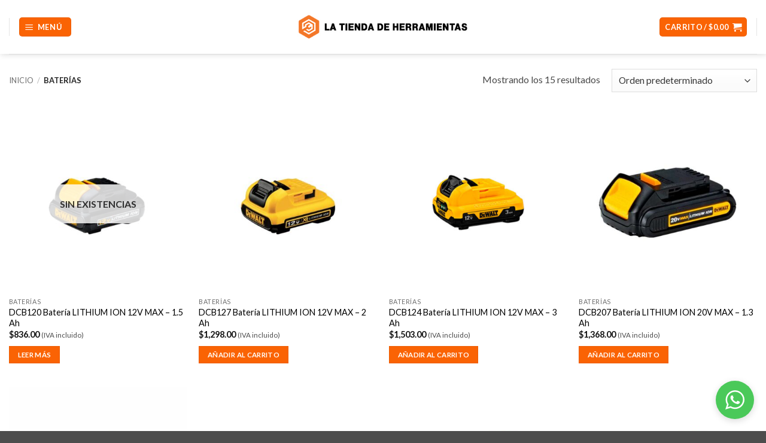

--- FILE ---
content_type: text/html; charset=UTF-8
request_url: https://www.latiendadeherramientas.com/categoria-producto/baterias/
body_size: 24718
content:
<!DOCTYPE html>
<html lang="es" class="loading-site no-js">
<head>
	<meta charset="UTF-8" />
	<link rel="profile" href="http://gmpg.org/xfn/11" />
	<link rel="pingback" href="https://www.latiendadeherramientas.com/xmlrpc.php" />

	<script>(function(html){html.className = html.className.replace(/\bno-js\b/,'js')})(document.documentElement);</script>
<meta name='robots' content='index, follow, max-image-preview:large, max-snippet:-1, max-video-preview:-1' />
<meta name="viewport" content="width=device-width, initial-scale=1" />
	<!-- This site is optimized with the Yoast SEO plugin v26.8 - https://yoast.com/product/yoast-seo-wordpress/ -->
	<title>Baterías archivos - LA TIENDA DE HERRAMIENTAS</title>
<link data-rocket-preload as="style" href="https://fonts.googleapis.com/css?family=Lato%3Aregular%2C700%2Cregular%2C700%7CDancing%20Script%3Aregular%2Cregular&#038;display=swap" rel="preload">
<link href="https://fonts.googleapis.com/css?family=Lato%3Aregular%2C700%2Cregular%2C700%7CDancing%20Script%3Aregular%2Cregular&#038;display=swap" media="print" onload="this.media=&#039;all&#039;" rel="stylesheet">
<noscript data-wpr-hosted-gf-parameters=""><link rel="stylesheet" href="https://fonts.googleapis.com/css?family=Lato%3Aregular%2C700%2Cregular%2C700%7CDancing%20Script%3Aregular%2Cregular&#038;display=swap"></noscript>
	<link rel="canonical" href="https://www.latiendadeherramientas.com/categoria-producto/baterias/" />
	<meta property="og:locale" content="es_ES" />
	<meta property="og:type" content="article" />
	<meta property="og:title" content="Baterías archivos - LA TIENDA DE HERRAMIENTAS" />
	<meta property="og:url" content="https://www.latiendadeherramientas.com/categoria-producto/baterias/" />
	<meta property="og:site_name" content="LA TIENDA DE HERRAMIENTAS" />
	<meta name="twitter:card" content="summary_large_image" />
	<script type="application/ld+json" class="yoast-schema-graph">{"@context":"https://schema.org","@graph":[{"@type":"CollectionPage","@id":"https://www.latiendadeherramientas.com/categoria-producto/baterias/","url":"https://www.latiendadeherramientas.com/categoria-producto/baterias/","name":"Baterías archivos - LA TIENDA DE HERRAMIENTAS","isPartOf":{"@id":"https://www.latiendadeherramientas.com/#website"},"primaryImageOfPage":{"@id":"https://www.latiendadeherramientas.com/categoria-producto/baterias/#primaryimage"},"image":{"@id":"https://www.latiendadeherramientas.com/categoria-producto/baterias/#primaryimage"},"thumbnailUrl":"https://www.latiendadeherramientas.com/wp-content/uploads/2021/07/DCB1202.jpg","breadcrumb":{"@id":"https://www.latiendadeherramientas.com/categoria-producto/baterias/#breadcrumb"},"inLanguage":"es"},{"@type":"ImageObject","inLanguage":"es","@id":"https://www.latiendadeherramientas.com/categoria-producto/baterias/#primaryimage","url":"https://www.latiendadeherramientas.com/wp-content/uploads/2021/07/DCB1202.jpg","contentUrl":"https://www.latiendadeherramientas.com/wp-content/uploads/2021/07/DCB1202.jpg","width":800,"height":800},{"@type":"BreadcrumbList","@id":"https://www.latiendadeherramientas.com/categoria-producto/baterias/#breadcrumb","itemListElement":[{"@type":"ListItem","position":1,"name":"Portada","item":"https://www.latiendadeherramientas.com/"},{"@type":"ListItem","position":2,"name":"Baterías"}]},{"@type":"WebSite","@id":"https://www.latiendadeherramientas.com/#website","url":"https://www.latiendadeherramientas.com/","name":"LA TIENDA DE HERRAMIENTAS","description":"","publisher":{"@id":"https://www.latiendadeherramientas.com/#organization"},"potentialAction":[{"@type":"SearchAction","target":{"@type":"EntryPoint","urlTemplate":"https://www.latiendadeherramientas.com/?s={search_term_string}"},"query-input":{"@type":"PropertyValueSpecification","valueRequired":true,"valueName":"search_term_string"}}],"inLanguage":"es"},{"@type":"Organization","@id":"https://www.latiendadeherramientas.com/#organization","name":"LA TIENDA DE HERRAMIENTAS","url":"https://www.latiendadeherramientas.com/","logo":{"@type":"ImageObject","inLanguage":"es","@id":"https://www.latiendadeherramientas.com/#/schema/logo/image/","url":"https://www.latiendadeherramientas.com/wp-content/uploads/2026/01/LOGO.jpg","contentUrl":"https://www.latiendadeherramientas.com/wp-content/uploads/2026/01/LOGO.jpg","width":1024,"height":1024,"caption":"LA TIENDA DE HERRAMIENTAS"},"image":{"@id":"https://www.latiendadeherramientas.com/#/schema/logo/image/"},"sameAs":["https://www.facebook.com/latiendadeherramientasmx/","https://www.instagram.com/latiendadeherramientasmx/","https://www.youtube.com/c/LATIENDADEHERRAMIENTAS"]}]}</script>
	<!-- / Yoast SEO plugin. -->


<link rel='dns-prefetch' href='//cdn.kueskipay.com' />
<link rel='dns-prefetch' href='//capi-automation.s3.us-east-2.amazonaws.com' />
<link rel='dns-prefetch' href='//www.googletagmanager.com' />
<link rel='dns-prefetch' href='//fonts.googleapis.com' />
<link href='https://fonts.gstatic.com' crossorigin rel='preconnect' />
<link rel='prefetch' href='https://www.latiendadeherramientas.com/wp-content/themes/flatsome/assets/js/flatsome.js?ver=e2eddd6c228105dac048' />
<link rel='prefetch' href='https://www.latiendadeherramientas.com/wp-content/themes/flatsome/assets/js/chunk.slider.js?ver=3.20.4' />
<link rel='prefetch' href='https://www.latiendadeherramientas.com/wp-content/themes/flatsome/assets/js/chunk.popups.js?ver=3.20.4' />
<link rel='prefetch' href='https://www.latiendadeherramientas.com/wp-content/themes/flatsome/assets/js/chunk.tooltips.js?ver=3.20.4' />
<link rel='prefetch' href='https://www.latiendadeherramientas.com/wp-content/themes/flatsome/assets/js/woocommerce.js?ver=1c9be63d628ff7c3ff4c' />
<link rel="alternate" type="application/rss+xml" title="LA TIENDA DE HERRAMIENTAS &raquo; Feed" href="https://www.latiendadeherramientas.com/feed/" />
<link rel="alternate" type="application/rss+xml" title="LA TIENDA DE HERRAMIENTAS &raquo; Feed de los comentarios" href="https://www.latiendadeherramientas.com/comments/feed/" />
<link rel="alternate" type="application/rss+xml" title="LA TIENDA DE HERRAMIENTAS &raquo; Baterías Categoría Feed" href="https://www.latiendadeherramientas.com/categoria-producto/baterias/feed/" />
<style id='wp-img-auto-sizes-contain-inline-css' type='text/css'>
img:is([sizes=auto i],[sizes^="auto," i]){contain-intrinsic-size:3000px 1500px}
/*# sourceURL=wp-img-auto-sizes-contain-inline-css */
</style>
<style id='wp-emoji-styles-inline-css' type='text/css'>

	img.wp-smiley, img.emoji {
		display: inline !important;
		border: none !important;
		box-shadow: none !important;
		height: 1em !important;
		width: 1em !important;
		margin: 0 0.07em !important;
		vertical-align: -0.1em !important;
		background: none !important;
		padding: 0 !important;
	}
/*# sourceURL=wp-emoji-styles-inline-css */
</style>
<style id='wp-block-library-inline-css' type='text/css'>
:root{--wp-block-synced-color:#7a00df;--wp-block-synced-color--rgb:122,0,223;--wp-bound-block-color:var(--wp-block-synced-color);--wp-editor-canvas-background:#ddd;--wp-admin-theme-color:#007cba;--wp-admin-theme-color--rgb:0,124,186;--wp-admin-theme-color-darker-10:#006ba1;--wp-admin-theme-color-darker-10--rgb:0,107,160.5;--wp-admin-theme-color-darker-20:#005a87;--wp-admin-theme-color-darker-20--rgb:0,90,135;--wp-admin-border-width-focus:2px}@media (min-resolution:192dpi){:root{--wp-admin-border-width-focus:1.5px}}.wp-element-button{cursor:pointer}:root .has-very-light-gray-background-color{background-color:#eee}:root .has-very-dark-gray-background-color{background-color:#313131}:root .has-very-light-gray-color{color:#eee}:root .has-very-dark-gray-color{color:#313131}:root .has-vivid-green-cyan-to-vivid-cyan-blue-gradient-background{background:linear-gradient(135deg,#00d084,#0693e3)}:root .has-purple-crush-gradient-background{background:linear-gradient(135deg,#34e2e4,#4721fb 50%,#ab1dfe)}:root .has-hazy-dawn-gradient-background{background:linear-gradient(135deg,#faaca8,#dad0ec)}:root .has-subdued-olive-gradient-background{background:linear-gradient(135deg,#fafae1,#67a671)}:root .has-atomic-cream-gradient-background{background:linear-gradient(135deg,#fdd79a,#004a59)}:root .has-nightshade-gradient-background{background:linear-gradient(135deg,#330968,#31cdcf)}:root .has-midnight-gradient-background{background:linear-gradient(135deg,#020381,#2874fc)}:root{--wp--preset--font-size--normal:16px;--wp--preset--font-size--huge:42px}.has-regular-font-size{font-size:1em}.has-larger-font-size{font-size:2.625em}.has-normal-font-size{font-size:var(--wp--preset--font-size--normal)}.has-huge-font-size{font-size:var(--wp--preset--font-size--huge)}.has-text-align-center{text-align:center}.has-text-align-left{text-align:left}.has-text-align-right{text-align:right}.has-fit-text{white-space:nowrap!important}#end-resizable-editor-section{display:none}.aligncenter{clear:both}.items-justified-left{justify-content:flex-start}.items-justified-center{justify-content:center}.items-justified-right{justify-content:flex-end}.items-justified-space-between{justify-content:space-between}.screen-reader-text{border:0;clip-path:inset(50%);height:1px;margin:-1px;overflow:hidden;padding:0;position:absolute;width:1px;word-wrap:normal!important}.screen-reader-text:focus{background-color:#ddd;clip-path:none;color:#444;display:block;font-size:1em;height:auto;left:5px;line-height:normal;padding:15px 23px 14px;text-decoration:none;top:5px;width:auto;z-index:100000}html :where(.has-border-color){border-style:solid}html :where([style*=border-top-color]){border-top-style:solid}html :where([style*=border-right-color]){border-right-style:solid}html :where([style*=border-bottom-color]){border-bottom-style:solid}html :where([style*=border-left-color]){border-left-style:solid}html :where([style*=border-width]){border-style:solid}html :where([style*=border-top-width]){border-top-style:solid}html :where([style*=border-right-width]){border-right-style:solid}html :where([style*=border-bottom-width]){border-bottom-style:solid}html :where([style*=border-left-width]){border-left-style:solid}html :where(img[class*=wp-image-]){height:auto;max-width:100%}:where(figure){margin:0 0 1em}html :where(.is-position-sticky){--wp-admin--admin-bar--position-offset:var(--wp-admin--admin-bar--height,0px)}@media screen and (max-width:600px){html :where(.is-position-sticky){--wp-admin--admin-bar--position-offset:0px}}

/*# sourceURL=wp-block-library-inline-css */
</style><link rel='stylesheet' id='wc-blocks-style-css' href='https://www.latiendadeherramientas.com/wp-content/plugins/woocommerce/assets/client/blocks/wc-blocks.css?ver=wc-10.4.3' type='text/css' media='all' />
<style id='global-styles-inline-css' type='text/css'>
:root{--wp--preset--aspect-ratio--square: 1;--wp--preset--aspect-ratio--4-3: 4/3;--wp--preset--aspect-ratio--3-4: 3/4;--wp--preset--aspect-ratio--3-2: 3/2;--wp--preset--aspect-ratio--2-3: 2/3;--wp--preset--aspect-ratio--16-9: 16/9;--wp--preset--aspect-ratio--9-16: 9/16;--wp--preset--color--black: #000000;--wp--preset--color--cyan-bluish-gray: #abb8c3;--wp--preset--color--white: #ffffff;--wp--preset--color--pale-pink: #f78da7;--wp--preset--color--vivid-red: #cf2e2e;--wp--preset--color--luminous-vivid-orange: #ff6900;--wp--preset--color--luminous-vivid-amber: #fcb900;--wp--preset--color--light-green-cyan: #7bdcb5;--wp--preset--color--vivid-green-cyan: #00d084;--wp--preset--color--pale-cyan-blue: #8ed1fc;--wp--preset--color--vivid-cyan-blue: #0693e3;--wp--preset--color--vivid-purple: #9b51e0;--wp--preset--color--primary: #fa6304;--wp--preset--color--secondary: #d26e4b;--wp--preset--color--success: #627D47;--wp--preset--color--alert: #b20000;--wp--preset--gradient--vivid-cyan-blue-to-vivid-purple: linear-gradient(135deg,rgb(6,147,227) 0%,rgb(155,81,224) 100%);--wp--preset--gradient--light-green-cyan-to-vivid-green-cyan: linear-gradient(135deg,rgb(122,220,180) 0%,rgb(0,208,130) 100%);--wp--preset--gradient--luminous-vivid-amber-to-luminous-vivid-orange: linear-gradient(135deg,rgb(252,185,0) 0%,rgb(255,105,0) 100%);--wp--preset--gradient--luminous-vivid-orange-to-vivid-red: linear-gradient(135deg,rgb(255,105,0) 0%,rgb(207,46,46) 100%);--wp--preset--gradient--very-light-gray-to-cyan-bluish-gray: linear-gradient(135deg,rgb(238,238,238) 0%,rgb(169,184,195) 100%);--wp--preset--gradient--cool-to-warm-spectrum: linear-gradient(135deg,rgb(74,234,220) 0%,rgb(151,120,209) 20%,rgb(207,42,186) 40%,rgb(238,44,130) 60%,rgb(251,105,98) 80%,rgb(254,248,76) 100%);--wp--preset--gradient--blush-light-purple: linear-gradient(135deg,rgb(255,206,236) 0%,rgb(152,150,240) 100%);--wp--preset--gradient--blush-bordeaux: linear-gradient(135deg,rgb(254,205,165) 0%,rgb(254,45,45) 50%,rgb(107,0,62) 100%);--wp--preset--gradient--luminous-dusk: linear-gradient(135deg,rgb(255,203,112) 0%,rgb(199,81,192) 50%,rgb(65,88,208) 100%);--wp--preset--gradient--pale-ocean: linear-gradient(135deg,rgb(255,245,203) 0%,rgb(182,227,212) 50%,rgb(51,167,181) 100%);--wp--preset--gradient--electric-grass: linear-gradient(135deg,rgb(202,248,128) 0%,rgb(113,206,126) 100%);--wp--preset--gradient--midnight: linear-gradient(135deg,rgb(2,3,129) 0%,rgb(40,116,252) 100%);--wp--preset--font-size--small: 13px;--wp--preset--font-size--medium: 20px;--wp--preset--font-size--large: 36px;--wp--preset--font-size--x-large: 42px;--wp--preset--spacing--20: 0.44rem;--wp--preset--spacing--30: 0.67rem;--wp--preset--spacing--40: 1rem;--wp--preset--spacing--50: 1.5rem;--wp--preset--spacing--60: 2.25rem;--wp--preset--spacing--70: 3.38rem;--wp--preset--spacing--80: 5.06rem;--wp--preset--shadow--natural: 6px 6px 9px rgba(0, 0, 0, 0.2);--wp--preset--shadow--deep: 12px 12px 50px rgba(0, 0, 0, 0.4);--wp--preset--shadow--sharp: 6px 6px 0px rgba(0, 0, 0, 0.2);--wp--preset--shadow--outlined: 6px 6px 0px -3px rgb(255, 255, 255), 6px 6px rgb(0, 0, 0);--wp--preset--shadow--crisp: 6px 6px 0px rgb(0, 0, 0);}:where(body) { margin: 0; }.wp-site-blocks > .alignleft { float: left; margin-right: 2em; }.wp-site-blocks > .alignright { float: right; margin-left: 2em; }.wp-site-blocks > .aligncenter { justify-content: center; margin-left: auto; margin-right: auto; }:where(.is-layout-flex){gap: 0.5em;}:where(.is-layout-grid){gap: 0.5em;}.is-layout-flow > .alignleft{float: left;margin-inline-start: 0;margin-inline-end: 2em;}.is-layout-flow > .alignright{float: right;margin-inline-start: 2em;margin-inline-end: 0;}.is-layout-flow > .aligncenter{margin-left: auto !important;margin-right: auto !important;}.is-layout-constrained > .alignleft{float: left;margin-inline-start: 0;margin-inline-end: 2em;}.is-layout-constrained > .alignright{float: right;margin-inline-start: 2em;margin-inline-end: 0;}.is-layout-constrained > .aligncenter{margin-left: auto !important;margin-right: auto !important;}.is-layout-constrained > :where(:not(.alignleft):not(.alignright):not(.alignfull)){margin-left: auto !important;margin-right: auto !important;}body .is-layout-flex{display: flex;}.is-layout-flex{flex-wrap: wrap;align-items: center;}.is-layout-flex > :is(*, div){margin: 0;}body .is-layout-grid{display: grid;}.is-layout-grid > :is(*, div){margin: 0;}body{padding-top: 0px;padding-right: 0px;padding-bottom: 0px;padding-left: 0px;}a:where(:not(.wp-element-button)){text-decoration: none;}:root :where(.wp-element-button, .wp-block-button__link){background-color: #32373c;border-width: 0;color: #fff;font-family: inherit;font-size: inherit;font-style: inherit;font-weight: inherit;letter-spacing: inherit;line-height: inherit;padding-top: calc(0.667em + 2px);padding-right: calc(1.333em + 2px);padding-bottom: calc(0.667em + 2px);padding-left: calc(1.333em + 2px);text-decoration: none;text-transform: inherit;}.has-black-color{color: var(--wp--preset--color--black) !important;}.has-cyan-bluish-gray-color{color: var(--wp--preset--color--cyan-bluish-gray) !important;}.has-white-color{color: var(--wp--preset--color--white) !important;}.has-pale-pink-color{color: var(--wp--preset--color--pale-pink) !important;}.has-vivid-red-color{color: var(--wp--preset--color--vivid-red) !important;}.has-luminous-vivid-orange-color{color: var(--wp--preset--color--luminous-vivid-orange) !important;}.has-luminous-vivid-amber-color{color: var(--wp--preset--color--luminous-vivid-amber) !important;}.has-light-green-cyan-color{color: var(--wp--preset--color--light-green-cyan) !important;}.has-vivid-green-cyan-color{color: var(--wp--preset--color--vivid-green-cyan) !important;}.has-pale-cyan-blue-color{color: var(--wp--preset--color--pale-cyan-blue) !important;}.has-vivid-cyan-blue-color{color: var(--wp--preset--color--vivid-cyan-blue) !important;}.has-vivid-purple-color{color: var(--wp--preset--color--vivid-purple) !important;}.has-primary-color{color: var(--wp--preset--color--primary) !important;}.has-secondary-color{color: var(--wp--preset--color--secondary) !important;}.has-success-color{color: var(--wp--preset--color--success) !important;}.has-alert-color{color: var(--wp--preset--color--alert) !important;}.has-black-background-color{background-color: var(--wp--preset--color--black) !important;}.has-cyan-bluish-gray-background-color{background-color: var(--wp--preset--color--cyan-bluish-gray) !important;}.has-white-background-color{background-color: var(--wp--preset--color--white) !important;}.has-pale-pink-background-color{background-color: var(--wp--preset--color--pale-pink) !important;}.has-vivid-red-background-color{background-color: var(--wp--preset--color--vivid-red) !important;}.has-luminous-vivid-orange-background-color{background-color: var(--wp--preset--color--luminous-vivid-orange) !important;}.has-luminous-vivid-amber-background-color{background-color: var(--wp--preset--color--luminous-vivid-amber) !important;}.has-light-green-cyan-background-color{background-color: var(--wp--preset--color--light-green-cyan) !important;}.has-vivid-green-cyan-background-color{background-color: var(--wp--preset--color--vivid-green-cyan) !important;}.has-pale-cyan-blue-background-color{background-color: var(--wp--preset--color--pale-cyan-blue) !important;}.has-vivid-cyan-blue-background-color{background-color: var(--wp--preset--color--vivid-cyan-blue) !important;}.has-vivid-purple-background-color{background-color: var(--wp--preset--color--vivid-purple) !important;}.has-primary-background-color{background-color: var(--wp--preset--color--primary) !important;}.has-secondary-background-color{background-color: var(--wp--preset--color--secondary) !important;}.has-success-background-color{background-color: var(--wp--preset--color--success) !important;}.has-alert-background-color{background-color: var(--wp--preset--color--alert) !important;}.has-black-border-color{border-color: var(--wp--preset--color--black) !important;}.has-cyan-bluish-gray-border-color{border-color: var(--wp--preset--color--cyan-bluish-gray) !important;}.has-white-border-color{border-color: var(--wp--preset--color--white) !important;}.has-pale-pink-border-color{border-color: var(--wp--preset--color--pale-pink) !important;}.has-vivid-red-border-color{border-color: var(--wp--preset--color--vivid-red) !important;}.has-luminous-vivid-orange-border-color{border-color: var(--wp--preset--color--luminous-vivid-orange) !important;}.has-luminous-vivid-amber-border-color{border-color: var(--wp--preset--color--luminous-vivid-amber) !important;}.has-light-green-cyan-border-color{border-color: var(--wp--preset--color--light-green-cyan) !important;}.has-vivid-green-cyan-border-color{border-color: var(--wp--preset--color--vivid-green-cyan) !important;}.has-pale-cyan-blue-border-color{border-color: var(--wp--preset--color--pale-cyan-blue) !important;}.has-vivid-cyan-blue-border-color{border-color: var(--wp--preset--color--vivid-cyan-blue) !important;}.has-vivid-purple-border-color{border-color: var(--wp--preset--color--vivid-purple) !important;}.has-primary-border-color{border-color: var(--wp--preset--color--primary) !important;}.has-secondary-border-color{border-color: var(--wp--preset--color--secondary) !important;}.has-success-border-color{border-color: var(--wp--preset--color--success) !important;}.has-alert-border-color{border-color: var(--wp--preset--color--alert) !important;}.has-vivid-cyan-blue-to-vivid-purple-gradient-background{background: var(--wp--preset--gradient--vivid-cyan-blue-to-vivid-purple) !important;}.has-light-green-cyan-to-vivid-green-cyan-gradient-background{background: var(--wp--preset--gradient--light-green-cyan-to-vivid-green-cyan) !important;}.has-luminous-vivid-amber-to-luminous-vivid-orange-gradient-background{background: var(--wp--preset--gradient--luminous-vivid-amber-to-luminous-vivid-orange) !important;}.has-luminous-vivid-orange-to-vivid-red-gradient-background{background: var(--wp--preset--gradient--luminous-vivid-orange-to-vivid-red) !important;}.has-very-light-gray-to-cyan-bluish-gray-gradient-background{background: var(--wp--preset--gradient--very-light-gray-to-cyan-bluish-gray) !important;}.has-cool-to-warm-spectrum-gradient-background{background: var(--wp--preset--gradient--cool-to-warm-spectrum) !important;}.has-blush-light-purple-gradient-background{background: var(--wp--preset--gradient--blush-light-purple) !important;}.has-blush-bordeaux-gradient-background{background: var(--wp--preset--gradient--blush-bordeaux) !important;}.has-luminous-dusk-gradient-background{background: var(--wp--preset--gradient--luminous-dusk) !important;}.has-pale-ocean-gradient-background{background: var(--wp--preset--gradient--pale-ocean) !important;}.has-electric-grass-gradient-background{background: var(--wp--preset--gradient--electric-grass) !important;}.has-midnight-gradient-background{background: var(--wp--preset--gradient--midnight) !important;}.has-small-font-size{font-size: var(--wp--preset--font-size--small) !important;}.has-medium-font-size{font-size: var(--wp--preset--font-size--medium) !important;}.has-large-font-size{font-size: var(--wp--preset--font-size--large) !important;}.has-x-large-font-size{font-size: var(--wp--preset--font-size--x-large) !important;}
/*# sourceURL=global-styles-inline-css */
</style>

<link rel='stylesheet' id='kp-widget-cart-style-css' href='https://www.latiendadeherramientas.com/wp-content/plugins/kueskipay-gateway/public/src/style.css?ver=1769009123' type='text/css' media='all' />
<link rel='stylesheet' id='kueski-gateway-style-css' href='https://www.latiendadeherramientas.com/wp-content/plugins/kueskipay-gateway/public/../assets/css/kueski_style.css?ver=2.4.1' type='text/css' media='all' />
<style id='woocommerce-inline-inline-css' type='text/css'>
.woocommerce form .form-row .required { visibility: visible; }
/*# sourceURL=woocommerce-inline-inline-css */
</style>
<link rel='stylesheet' id='wp-snow-effect-pro-css' href='https://www.latiendadeherramientas.com/wp-content/plugins/wp-snow-effect-pro/public/css/wp-snow-effect-pro-public.css?ver=1.0.0' type='text/css' media='all' />
<link rel='stylesheet' id='wpb-wssn-main-css' href='https://www.latiendadeherramientas.com/wp-content/plugins/wpb-woocommerce-show-sales-numbers/inc/../assets/css/main.css?ver=1.0' type='text/css' media='all' />
<style id='wpb-wssn-main-inline-css' type='text/css'>
.wpb-wssn-sale { font-size: 11px; }
/*# sourceURL=wpb-wssn-main-inline-css */
</style>
<link rel='stylesheet' id='flatsome-main-css' href='https://www.latiendadeherramientas.com/wp-content/themes/flatsome/assets/css/flatsome.css?ver=3.20.4' type='text/css' media='all' />
<style id='flatsome-main-inline-css' type='text/css'>
@font-face {
				font-family: "fl-icons";
				font-display: block;
				src: url(https://www.latiendadeherramientas.com/wp-content/themes/flatsome/assets/css/icons/fl-icons.eot?v=3.20.4);
				src:
					url(https://www.latiendadeherramientas.com/wp-content/themes/flatsome/assets/css/icons/fl-icons.eot#iefix?v=3.20.4) format("embedded-opentype"),
					url(https://www.latiendadeherramientas.com/wp-content/themes/flatsome/assets/css/icons/fl-icons.woff2?v=3.20.4) format("woff2"),
					url(https://www.latiendadeherramientas.com/wp-content/themes/flatsome/assets/css/icons/fl-icons.ttf?v=3.20.4) format("truetype"),
					url(https://www.latiendadeherramientas.com/wp-content/themes/flatsome/assets/css/icons/fl-icons.woff?v=3.20.4) format("woff"),
					url(https://www.latiendadeherramientas.com/wp-content/themes/flatsome/assets/css/icons/fl-icons.svg?v=3.20.4#fl-icons) format("svg");
			}
/*# sourceURL=flatsome-main-inline-css */
</style>
<link rel='stylesheet' id='flatsome-shop-css' href='https://www.latiendadeherramientas.com/wp-content/themes/flatsome/assets/css/flatsome-shop.css?ver=3.20.4' type='text/css' media='all' />
<link rel='stylesheet' id='flatsome-style-css' href='https://www.latiendadeherramientas.com/wp-content/themes/flatsome/style.css?ver=3.20.4' type='text/css' media='all' />

<script type="text/javascript" src="https://www.latiendadeherramientas.com/wp-includes/js/jquery/jquery.min.js?ver=3.7.1" id="jquery-core-js"></script>
<script type="text/javascript" src="https://www.latiendadeherramientas.com/wp-includes/js/jquery/jquery-migrate.min.js?ver=3.4.1" id="jquery-migrate-js"></script>
<script type="text/javascript" src="https://www.latiendadeherramientas.com/wp-content/plugins/woocommerce/assets/js/jquery-blockui/jquery.blockUI.min.js?ver=2.7.0-wc.10.4.3" id="wc-jquery-blockui-js" data-wp-strategy="defer"></script>
<script type="text/javascript" id="wc-add-to-cart-js-extra">
/* <![CDATA[ */
var wc_add_to_cart_params = {"ajax_url":"/wp-admin/admin-ajax.php","wc_ajax_url":"/?wc-ajax=%%endpoint%%","i18n_view_cart":"Ver carrito","cart_url":"https://www.latiendadeherramientas.com/carrito/","is_cart":"","cart_redirect_after_add":"no"};
//# sourceURL=wc-add-to-cart-js-extra
/* ]]> */
</script>
<script type="text/javascript" src="https://www.latiendadeherramientas.com/wp-content/plugins/woocommerce/assets/js/frontend/add-to-cart.min.js?ver=10.4.3" id="wc-add-to-cart-js" defer="defer" data-wp-strategy="defer"></script>
<script type="text/javascript" src="https://www.latiendadeherramientas.com/wp-content/plugins/woocommerce/assets/js/js-cookie/js.cookie.min.js?ver=2.1.4-wc.10.4.3" id="wc-js-cookie-js" data-wp-strategy="defer"></script>
<script type="text/javascript" src="https://www.latiendadeherramientas.com/wp-content/plugins/wp-snow-effect-pro/public/js/jsnow.js?ver=1.4" id="jsnow-js"></script>
<script type="text/javascript" id="wp-snow-effect-pro-js-extra">
/* <![CDATA[ */
var snoweffectpro = {"show":"","flakes_num":"30","falling_speed_min":"1","falling_speed_max":"3","flake_max_size":"20","flake_min_size":"10","vertical_size":"1000","flake_color":"#ffffff","flake_zindex":"100000","flake_type":"#10053","fade_away":"1","x_fix":"25"};
//# sourceURL=wp-snow-effect-pro-js-extra
/* ]]> */
</script>
<script type="text/javascript" src="https://www.latiendadeherramientas.com/wp-content/plugins/wp-snow-effect-pro/public/js/wp-snow-effect-pro-public.js?ver=1.0.0" id="wp-snow-effect-pro-js"></script>

<!-- Fragmento de código de la etiqueta de Google (gtag.js) añadida por Site Kit -->
<!-- Fragmento de código de Google Analytics añadido por Site Kit -->
<script type="text/javascript" src="https://www.googletagmanager.com/gtag/js?id=G-K3801CYQKD" id="google_gtagjs-js" async></script>
<script type="text/javascript" id="google_gtagjs-js-after">
/* <![CDATA[ */
window.dataLayer = window.dataLayer || [];function gtag(){dataLayer.push(arguments);}
gtag("set","linker",{"domains":["www.latiendadeherramientas.com"]});
gtag("js", new Date());
gtag("set", "developer_id.dZTNiMT", true);
gtag("config", "G-K3801CYQKD");
//# sourceURL=google_gtagjs-js-after
/* ]]> */
</script>
<link rel="https://api.w.org/" href="https://www.latiendadeherramientas.com/wp-json/" /><link rel="alternate" title="JSON" type="application/json" href="https://www.latiendadeherramientas.com/wp-json/wp/v2/product_cat/233" /><link rel="EditURI" type="application/rsd+xml" title="RSD" href="https://www.latiendadeherramientas.com/xmlrpc.php?rsd" />
<meta name="generator" content="WordPress 6.9" />
<meta name="generator" content="WooCommerce 10.4.3" />
<meta name="generator" content="Site Kit by Google 1.170.0" />	<noscript><style>.woocommerce-product-gallery{ opacity: 1 !important; }</style></noscript>
	
<!-- Metaetiquetas de Google AdSense añadidas por Site Kit -->
<meta name="google-adsense-platform-account" content="ca-host-pub-2644536267352236">
<meta name="google-adsense-platform-domain" content="sitekit.withgoogle.com">
<!-- Acabar con las metaetiquetas de Google AdSense añadidas por Site Kit -->
			<script  type="text/javascript">
				!function(f,b,e,v,n,t,s){if(f.fbq)return;n=f.fbq=function(){n.callMethod?
					n.callMethod.apply(n,arguments):n.queue.push(arguments)};if(!f._fbq)f._fbq=n;
					n.push=n;n.loaded=!0;n.version='2.0';n.queue=[];t=b.createElement(e);t.async=!0;
					t.src=v;s=b.getElementsByTagName(e)[0];s.parentNode.insertBefore(t,s)}(window,
					document,'script','https://connect.facebook.net/en_US/fbevents.js');
			</script>
			<!-- WooCommerce Facebook Integration Begin -->
			<script  type="text/javascript">

				fbq('init', '602769207063610', {}, {
    "agent": "woocommerce_0-10.4.3-3.5.15"
});

				document.addEventListener( 'DOMContentLoaded', function() {
					// Insert placeholder for events injected when a product is added to the cart through AJAX.
					document.body.insertAdjacentHTML( 'beforeend', '<div class=\"wc-facebook-pixel-event-placeholder\"></div>' );
				}, false );

			</script>
			<!-- WooCommerce Facebook Integration End -->
			<link rel="icon" href="https://www.latiendadeherramientas.com/wp-content/uploads/2021/04/cropped-LGGE-32x32.png" sizes="32x32" />
<link rel="icon" href="https://www.latiendadeherramientas.com/wp-content/uploads/2021/04/cropped-LGGE-192x192.png" sizes="192x192" />
<link rel="apple-touch-icon" href="https://www.latiendadeherramientas.com/wp-content/uploads/2021/04/cropped-LGGE-180x180.png" />
<meta name="msapplication-TileImage" content="https://www.latiendadeherramientas.com/wp-content/uploads/2021/04/cropped-LGGE-270x270.png" />
<style id="custom-css" type="text/css">:root {--primary-color: #fa6304;--fs-color-primary: #fa6304;--fs-color-secondary: #d26e4b;--fs-color-success: #627D47;--fs-color-alert: #b20000;--fs-color-base: #4a4a4a;--fs-experimental-link-color: #000000;--fs-experimental-link-color-hover: #544444;}.tooltipster-base {--tooltip-color: #fff;--tooltip-bg-color: #000;}.off-canvas-right .mfp-content, .off-canvas-left .mfp-content {--drawer-width: 300px;}.off-canvas .mfp-content.off-canvas-cart {--drawer-width: 360px;}.container-width, .full-width .ubermenu-nav, .container, .row{max-width: 1370px}.row.row-collapse{max-width: 1340px}.row.row-small{max-width: 1362.5px}.row.row-large{max-width: 1400px}.header-main{height: 90px}#logo img{max-height: 90px}#logo{width:320px;}#logo img{padding:9px 0;}.header-bottom{min-height: 20px}.header-top{min-height: 30px}.transparent .header-main{height: 90px}.transparent #logo img{max-height: 90px}.has-transparent + .page-title:first-of-type,.has-transparent + #main > .page-title,.has-transparent + #main > div > .page-title,.has-transparent + #main .page-header-wrapper:first-of-type .page-title{padding-top: 90px;}.header.show-on-scroll,.stuck .header-main{height:70px!important}.stuck #logo img{max-height: 70px!important}.search-form{ width: 60%;}.header-bg-color {background-color: rgba(255,255,255,0.9)}.header-bottom {background-color: #000000}.top-bar-nav > li > a{line-height: 16px }.header-main .nav > li > a{line-height: 16px }.stuck .header-main .nav > li > a{line-height: 50px }.header-bottom-nav > li > a{line-height: 16px }@media (max-width: 549px) {.header-main{height: 70px}#logo img{max-height: 70px}}.nav-dropdown{font-size:100%}.header-top{background-color:#000000!important;}h1,h2,h3,h4,h5,h6,.heading-font{color: #555555;}body{font-size: 100%;}@media screen and (max-width: 549px){body{font-size: 100%;}}body{font-family: Lato, sans-serif;}body {font-weight: 400;font-style: normal;}.nav > li > a {font-family: Lato, sans-serif;}.mobile-sidebar-levels-2 .nav > li > ul > li > a {font-family: Lato, sans-serif;}.nav > li > a,.mobile-sidebar-levels-2 .nav > li > ul > li > a {font-weight: 700;font-style: normal;}h1,h2,h3,h4,h5,h6,.heading-font, .off-canvas-center .nav-sidebar.nav-vertical > li > a{font-family: Lato, sans-serif;}h1,h2,h3,h4,h5,h6,.heading-font,.banner h1,.banner h2 {font-weight: 700;font-style: normal;}.alt-font{font-family: "Dancing Script", sans-serif;}.alt-font {font-weight: 400!important;font-style: normal!important;}@media screen and (min-width: 550px){.products .box-vertical .box-image{min-width: 400px!important;width: 400px!important;}}.page-title-small + main .product-container > .row{padding-top:0;}button[name='update_cart'] { display: none; }.nav-vertical-fly-out > li + li {border-top-width: 1px; border-top-style: solid;}.label-new.menu-item > a:after{content:"Nuevo";}.label-hot.menu-item > a:after{content:"Caliente";}.label-sale.menu-item > a:after{content:"Oferta";}.label-popular.menu-item > a:after{content:"Populares";}</style><meta name="generator" content="WP Rocket 3.20.3" data-wpr-features="wpr_preload_links wpr_desktop" /></head>

<body class="archive tax-product_cat term-baterias term-233 wp-theme-flatsome theme-flatsome woocommerce woocommerce-page woocommerce-no-js header-shadow nav-dropdown-has-arrow nav-dropdown-has-shadow nav-dropdown-has-border">


<a class="skip-link screen-reader-text" href="#main">Saltar al contenido</a>

<div data-rocket-location-hash="99bb46786fd5bd31bcd7bdc067ad247a" id="wrapper">

	
	<header data-rocket-location-hash="f47b24425ce9d9a16ff8927f8686f465" id="header" class="header header-full-width">
		<div data-rocket-location-hash="d53b06ca13945ed03e70ba4a94347bcf" class="header-wrapper">
			<div id="masthead" class="header-main show-logo-center hide-for-sticky">
      <div class="header-inner flex-row container logo-center medium-logo-center" role="navigation">

          <!-- Logo -->
          <div id="logo" class="flex-col logo">
            
<!-- Header logo -->
<a href="https://www.latiendadeherramientas.com/" title="LA TIENDA DE HERRAMIENTAS" rel="home">
		<img width="400" height="100" src="https://www.latiendadeherramientas.com/wp-content/uploads/2025/11/LTDH.3D.jpg" class="header_logo header-logo" alt="LA TIENDA DE HERRAMIENTAS"/><img  width="400" height="100" src="https://www.latiendadeherramientas.com/wp-content/uploads/2025/11/LTDH.3D.jpg" class="header-logo-dark" alt="LA TIENDA DE HERRAMIENTAS"/></a>
          </div>

          <!-- Mobile Left Elements -->
          <div class="flex-col show-for-medium flex-left">
            <ul class="mobile-nav nav nav-left ">
              <li class="header-divider"></li>            </ul>
          </div>

          <!-- Left Elements -->
          <div class="flex-col hide-for-medium flex-left
            ">
            <ul class="header-nav header-nav-main nav nav-left  nav-uppercase" >
              <li class="header-divider"></li><li class="nav-icon has-icon">
	<div class="header-button">		<a href="#" class="icon primary button round is-small" data-open="#main-menu" data-pos="left" data-bg="main-menu-overlay" role="button" aria-label="Menú" aria-controls="main-menu" aria-expanded="false" aria-haspopup="dialog" data-flatsome-role-button>
			<i class="icon-menu" aria-hidden="true"></i>			<span class="menu-title uppercase hide-for-small">Menú</span>		</a>
	 </div> </li>
            </ul>
          </div>

          <!-- Right Elements -->
          <div class="flex-col hide-for-medium flex-right">
            <ul class="header-nav header-nav-main nav nav-right  nav-uppercase">
              <li class="cart-item has-icon">
<div class="header-button">
<a href="https://www.latiendadeherramientas.com/carrito/" class="header-cart-link nav-top-link icon primary button round is-small off-canvas-toggle" title="Carrito" aria-label="Ver carrito" aria-expanded="false" aria-haspopup="dialog" role="button" data-open="#cart-popup" data-class="off-canvas-cart" data-pos="right" aria-controls="cart-popup" data-flatsome-role-button>

<span class="header-cart-title">
   Carrito   /      <span class="cart-price"><span class="woocommerce-Price-amount amount"><bdi><span class="woocommerce-Price-currencySymbol">&#36;</span>0.00</bdi></span></span>
  </span>

    <i class="icon-shopping-cart" aria-hidden="true" data-icon-label="0"></i>  </a>
</div>


  <!-- Cart Sidebar Popup -->
  <div id="cart-popup" class="mfp-hide">
  <div class="cart-popup-inner inner-padding cart-popup-inner--sticky">
      <div class="cart-popup-title text-center">
          <span class="heading-font uppercase">Carrito</span>
          <div class="is-divider"></div>
      </div>
	  <div class="widget_shopping_cart">
		  <div class="widget_shopping_cart_content">
			  

	<div class="ux-mini-cart-empty flex flex-row-col text-center pt pb">
				<div class="ux-mini-cart-empty-icon">
			<svg aria-hidden="true" xmlns="http://www.w3.org/2000/svg" viewBox="0 0 17 19" style="opacity:.1;height:80px;">
				<path d="M8.5 0C6.7 0 5.3 1.2 5.3 2.7v2H2.1c-.3 0-.6.3-.7.7L0 18.2c0 .4.2.8.6.8h15.7c.4 0 .7-.3.7-.7v-.1L15.6 5.4c0-.3-.3-.6-.7-.6h-3.2v-2c0-1.6-1.4-2.8-3.2-2.8zM6.7 2.7c0-.8.8-1.4 1.8-1.4s1.8.6 1.8 1.4v2H6.7v-2zm7.5 3.4 1.3 11.5h-14L2.8 6.1h2.5v1.4c0 .4.3.7.7.7.4 0 .7-.3.7-.7V6.1h3.5v1.4c0 .4.3.7.7.7s.7-.3.7-.7V6.1h2.6z" fill-rule="evenodd" clip-rule="evenodd" fill="currentColor"></path>
			</svg>
		</div>
				<p class="woocommerce-mini-cart__empty-message empty">No hay productos en el carrito.</p>
					<p class="return-to-shop">
				<a class="button primary wc-backward" href="https://www.latiendadeherramientas.com/tienda-online/">
					Volver a la tienda				</a>
			</p>
				</div>


		  </div>
	  </div>
              </div>
  </div>

</li>
<li class="header-divider"></li>            </ul>
          </div>

          <!-- Mobile Right Elements -->
          <div class="flex-col show-for-medium flex-right">
            <ul class="mobile-nav nav nav-right ">
              <li class="header-divider"></li><li class="nav-icon has-icon">
	<div class="header-button">		<a href="#" class="icon primary button round is-small" data-open="#main-menu" data-pos="left" data-bg="main-menu-overlay" role="button" aria-label="Menú" aria-controls="main-menu" aria-expanded="false" aria-haspopup="dialog" data-flatsome-role-button>
			<i class="icon-menu" aria-hidden="true"></i>			<span class="menu-title uppercase hide-for-small">Menú</span>		</a>
	 </div> </li>
<li class="cart-item has-icon">

<div class="header-button">
		<a href="https://www.latiendadeherramientas.com/carrito/" class="header-cart-link nav-top-link icon primary button round is-small off-canvas-toggle" title="Carrito" aria-label="Ver carrito" aria-expanded="false" aria-haspopup="dialog" role="button" data-open="#cart-popup" data-class="off-canvas-cart" data-pos="right" aria-controls="cart-popup" data-flatsome-role-button>

  	<i class="icon-shopping-cart" aria-hidden="true" data-icon-label="0"></i>  </a>
</div>
</li>
<li class="header-divider"></li>            </ul>
          </div>

      </div>

            <div class="container"><div class="top-divider full-width"></div></div>
      </div>

<div class="header-bg-container fill"><div class="header-bg-image fill"></div><div class="header-bg-color fill"></div></div>		</div>
	</header>

	<div data-rocket-location-hash="a3cc8587ac7ed6ea98979644c20ee39e" class="shop-page-title category-page-title page-title ">
	<div data-rocket-location-hash="2c603235183f7192d6c33d97c30750ec" class="page-title-inner flex-row  medium-flex-wrap container">
		<div class="flex-col flex-grow medium-text-center">
			<div class="is-small">
	<nav class="woocommerce-breadcrumb breadcrumbs uppercase" aria-label="Breadcrumb"><a href="https://www.latiendadeherramientas.com">Inicio</a> <span class="divider">&#47;</span> Baterías</nav></div>
		</div>
		<div class="flex-col medium-text-center">
				<p class="woocommerce-result-count hide-for-medium" role="alert" aria-relevant="all" >
		Mostrando los 15 resultados	</p>
	<form class="woocommerce-ordering" method="get">
		<select
		name="orderby"
		class="orderby"
					aria-label="Pedido de la tienda"
			>
					<option value="menu_order"  selected='selected'>Orden predeterminado</option>
					<option value="popularity" >Ordenar por popularidad</option>
					<option value="date" >Ordenar por los últimos</option>
					<option value="price" >Ordenar por precio: bajo a alto</option>
					<option value="price-desc" >Ordenar por precio: alto a bajo</option>
			</select>
	<input type="hidden" name="paged" value="1" />
	</form>
		</div>
	</div>
</div>

	<main data-rocket-location-hash="e0884d68e2bf39b371c4f129ac377dbd" id="main" class="">
<div data-rocket-location-hash="311aa3095837a339b94de3717bd37deb" class="row category-page-row">

		<div class="col large-12">
		<div class="shop-container">
<div class="woocommerce-notices-wrapper"></div><div class="products row row-small large-columns-4 medium-columns-3 small-columns-2 equalize-box">
<div class="product-small col has-hover out-of-stock product type-product post-7846 status-publish first outofstock product_cat-baterias product_tag-12v has-post-thumbnail taxable shipping-taxable purchasable product-type-simple">
	<div class="col-inner">
	
<div class="badge-container absolute left top z-1">

</div>
	<div class="product-small box ">
		<div class="box-image">
			<div class="image-none">
				<a href="https://www.latiendadeherramientas.com/producto/dcb120-bateria-lithium-ion-12v-max-1-5-ah/">
					<img width="400" height="400" src="https://www.latiendadeherramientas.com/wp-content/uploads/2021/07/DCB1202-400x400.jpg" class="attachment-woocommerce_thumbnail size-woocommerce_thumbnail" alt="DCB120 Batería LITHIUM ION 12V MAX - 1.5 Ah" decoding="async" fetchpriority="high" srcset="https://www.latiendadeherramientas.com/wp-content/uploads/2021/07/DCB1202-400x400.jpg 400w, https://www.latiendadeherramientas.com/wp-content/uploads/2021/07/DCB1202-100x100.jpg 100w, https://www.latiendadeherramientas.com/wp-content/uploads/2021/07/DCB1202-300x300.jpg 300w, https://www.latiendadeherramientas.com/wp-content/uploads/2021/07/DCB1202-150x150.jpg 150w, https://www.latiendadeherramientas.com/wp-content/uploads/2021/07/DCB1202-768x768.jpg 768w, https://www.latiendadeherramientas.com/wp-content/uploads/2021/07/DCB1202.jpg 800w" sizes="(max-width: 400px) 100vw, 400px" />				</a>
			</div>
			<div class="image-tools is-small top right show-on-hover">
							</div>
			<div class="image-tools is-small hide-for-small bottom left show-on-hover">
							</div>
			<div class="image-tools grid-tools text-center hide-for-small bottom hover-slide-in show-on-hover">
							</div>
			<div class="out-of-stock-label">Sin existencias</div>		</div>

		<div class="box-text box-text-products">
			<div class="title-wrapper">		<p class="category uppercase is-smaller no-text-overflow product-cat op-8">
			Baterías		</p>
	<p class="name product-title woocommerce-loop-product__title"><a href="https://www.latiendadeherramientas.com/producto/dcb120-bateria-lithium-ion-12v-max-1-5-ah/" class="woocommerce-LoopProduct-link woocommerce-loop-product__link">DCB120 Batería LITHIUM ION 12V MAX &#8211; 1.5 Ah</a></p></div><div class="price-wrapper">
	<span class="price"><span class="woocommerce-Price-amount amount"><bdi><span class="woocommerce-Price-currencySymbol">&#36;</span>836.00</bdi></span> <small class="woocommerce-price-suffix">(IVA incluido)</small></span>
</div><div class="add-to-cart-button"><a href="https://www.latiendadeherramientas.com/producto/dcb120-bateria-lithium-ion-12v-max-1-5-ah/" aria-describedby="woocommerce_loop_add_to_cart_link_describedby_7846" data-quantity="1" class="primary is-small mb-0 button product_type_simple is-flat" data-product_id="7846" data-product_sku="DCB120" aria-label="Lee más sobre &ldquo;DCB120 Batería LITHIUM ION 12V MAX - 1.5 Ah&rdquo;" rel="nofollow" data-success_message="">Leer más</a></div>	<span id="woocommerce_loop_add_to_cart_link_describedby_7846" class="screen-reader-text">
			</span>
		</div>
	</div>
		</div>
</div><div class="product-small col has-hover product type-product post-7842 status-publish instock product_cat-baterias product_tag-12v has-post-thumbnail taxable shipping-taxable purchasable product-type-simple">
	<div class="col-inner">
	
<div class="badge-container absolute left top z-1">

</div>
	<div class="product-small box ">
		<div class="box-image">
			<div class="image-none">
				<a href="https://www.latiendadeherramientas.com/producto/dcb127-bateria-lithium-ion-12v-max-2-ah/">
					<img width="400" height="400" src="https://www.latiendadeherramientas.com/wp-content/uploads/2021/07/DCB1271-400x400.jpg" class="attachment-woocommerce_thumbnail size-woocommerce_thumbnail" alt="DCB127 Batería LITHIUM ION 12V MAX - 2 Ah" decoding="async" srcset="https://www.latiendadeherramientas.com/wp-content/uploads/2021/07/DCB1271-400x400.jpg 400w, https://www.latiendadeherramientas.com/wp-content/uploads/2021/07/DCB1271-100x100.jpg 100w, https://www.latiendadeherramientas.com/wp-content/uploads/2021/07/DCB1271-300x300.jpg 300w, https://www.latiendadeherramientas.com/wp-content/uploads/2021/07/DCB1271-150x150.jpg 150w, https://www.latiendadeherramientas.com/wp-content/uploads/2021/07/DCB1271-768x768.jpg 768w, https://www.latiendadeherramientas.com/wp-content/uploads/2021/07/DCB1271.jpg 800w" sizes="(max-width: 400px) 100vw, 400px" />				</a>
			</div>
			<div class="image-tools is-small top right show-on-hover">
							</div>
			<div class="image-tools is-small hide-for-small bottom left show-on-hover">
							</div>
			<div class="image-tools grid-tools text-center hide-for-small bottom hover-slide-in show-on-hover">
							</div>
					</div>

		<div class="box-text box-text-products">
			<div class="title-wrapper">		<p class="category uppercase is-smaller no-text-overflow product-cat op-8">
			Baterías		</p>
	<p class="name product-title woocommerce-loop-product__title"><a href="https://www.latiendadeherramientas.com/producto/dcb127-bateria-lithium-ion-12v-max-2-ah/" class="woocommerce-LoopProduct-link woocommerce-loop-product__link">DCB127 Batería LITHIUM ION 12V MAX &#8211; 2 Ah</a></p></div><div class="price-wrapper">
	<span class="price"><span class="woocommerce-Price-amount amount"><bdi><span class="woocommerce-Price-currencySymbol">&#36;</span>1,298.00</bdi></span> <small class="woocommerce-price-suffix">(IVA incluido)</small></span>
</div><div class="add-to-cart-button"><a href="/categoria-producto/baterias/?add-to-cart=7842" aria-describedby="woocommerce_loop_add_to_cart_link_describedby_7842" data-quantity="1" class="primary is-small mb-0 button product_type_simple add_to_cart_button ajax_add_to_cart is-flat" data-product_id="7842" data-product_sku="DCB127" aria-label="Añadir al carrito: &ldquo;DCB127 Batería LITHIUM ION 12V MAX - 2 Ah&rdquo;" rel="nofollow" data-success_message="«DCB127 Batería LITHIUM ION 12V MAX - 2 Ah» se ha añadido a tu carrito" role="button">Añadir al carrito</a></div>	<span id="woocommerce_loop_add_to_cart_link_describedby_7842" class="screen-reader-text">
			</span>
		</div>
	</div>
		</div>
</div><div class="product-small col has-hover product type-product post-9149 status-publish instock product_cat-baterias product_tag-12v has-post-thumbnail taxable shipping-taxable purchasable product-type-simple">
	<div class="col-inner">
	
<div class="badge-container absolute left top z-1">

</div>
	<div class="product-small box ">
		<div class="box-image">
			<div class="image-none">
				<a href="https://www.latiendadeherramientas.com/producto/dcb124-bateria-lithium-ion-12v-max-3-ah/">
					<img width="400" height="400" src="https://www.latiendadeherramientas.com/wp-content/uploads/2022/08/DCB124A1-400x400.jpg" class="attachment-woocommerce_thumbnail size-woocommerce_thumbnail" alt="DCB124 Batería LITHIUM ION 12V MAX - 3 Ah" decoding="async" srcset="https://www.latiendadeherramientas.com/wp-content/uploads/2022/08/DCB124A1-400x400.jpg 400w, https://www.latiendadeherramientas.com/wp-content/uploads/2022/08/DCB124A1-300x300.jpg 300w, https://www.latiendadeherramientas.com/wp-content/uploads/2022/08/DCB124A1-150x150.jpg 150w, https://www.latiendadeherramientas.com/wp-content/uploads/2022/08/DCB124A1-768x768.jpg 768w, https://www.latiendadeherramientas.com/wp-content/uploads/2022/08/DCB124A1-100x100.jpg 100w, https://www.latiendadeherramientas.com/wp-content/uploads/2022/08/DCB124A1.jpg 800w" sizes="(max-width: 400px) 100vw, 400px" />				</a>
			</div>
			<div class="image-tools is-small top right show-on-hover">
							</div>
			<div class="image-tools is-small hide-for-small bottom left show-on-hover">
							</div>
			<div class="image-tools grid-tools text-center hide-for-small bottom hover-slide-in show-on-hover">
							</div>
					</div>

		<div class="box-text box-text-products">
			<div class="title-wrapper">		<p class="category uppercase is-smaller no-text-overflow product-cat op-8">
			Baterías		</p>
	<p class="name product-title woocommerce-loop-product__title"><a href="https://www.latiendadeherramientas.com/producto/dcb124-bateria-lithium-ion-12v-max-3-ah/" class="woocommerce-LoopProduct-link woocommerce-loop-product__link">DCB124 Batería LITHIUM ION 12V MAX &#8211; 3 Ah</a></p></div><div class="price-wrapper">
	<span class="price"><span class="woocommerce-Price-amount amount"><bdi><span class="woocommerce-Price-currencySymbol">&#36;</span>1,503.00</bdi></span> <small class="woocommerce-price-suffix">(IVA incluido)</small></span>
</div><div class="add-to-cart-button"><a href="/categoria-producto/baterias/?add-to-cart=9149" aria-describedby="woocommerce_loop_add_to_cart_link_describedby_9149" data-quantity="1" class="primary is-small mb-0 button product_type_simple add_to_cart_button ajax_add_to_cart is-flat" data-product_id="9149" data-product_sku="DCB124" aria-label="Añadir al carrito: &ldquo;DCB124 Batería LITHIUM ION 12V MAX - 3 Ah&rdquo;" rel="nofollow" data-success_message="«DCB124 Batería LITHIUM ION 12V MAX - 3 Ah» se ha añadido a tu carrito" role="button">Añadir al carrito</a></div>	<span id="woocommerce_loop_add_to_cart_link_describedby_9149" class="screen-reader-text">
			</span>
		</div>
	</div>
		</div>
</div><div class="product-small col has-hover product type-product post-4791 status-publish last instock product_cat-baterias product_tag-20v has-post-thumbnail taxable shipping-taxable purchasable product-type-simple">
	<div class="col-inner">
	
<div class="badge-container absolute left top z-1">

</div>
	<div class="product-small box ">
		<div class="box-image">
			<div class="image-none">
				<a href="https://www.latiendadeherramientas.com/producto/dcb207-bateria-lithium-ion-20v-max-1-3-ah/">
					<img width="400" height="400" src="https://www.latiendadeherramientas.com/wp-content/uploads/2021/07/DCB2076-400x400.jpg" class="attachment-woocommerce_thumbnail size-woocommerce_thumbnail" alt="DCB207 Batería LITHIUM ION 20V MAX - 1.3 Ah" decoding="async" loading="lazy" srcset="https://www.latiendadeherramientas.com/wp-content/uploads/2021/07/DCB2076-400x400.jpg 400w, https://www.latiendadeherramientas.com/wp-content/uploads/2021/07/DCB2076-100x100.jpg 100w, https://www.latiendadeherramientas.com/wp-content/uploads/2021/07/DCB2076-300x300.jpg 300w, https://www.latiendadeherramientas.com/wp-content/uploads/2021/07/DCB2076-150x150.jpg 150w, https://www.latiendadeherramientas.com/wp-content/uploads/2021/07/DCB2076-768x768.jpg 768w, https://www.latiendadeherramientas.com/wp-content/uploads/2021/07/DCB2076.jpg 800w" sizes="auto, (max-width: 400px) 100vw, 400px" />				</a>
			</div>
			<div class="image-tools is-small top right show-on-hover">
							</div>
			<div class="image-tools is-small hide-for-small bottom left show-on-hover">
							</div>
			<div class="image-tools grid-tools text-center hide-for-small bottom hover-slide-in show-on-hover">
							</div>
					</div>

		<div class="box-text box-text-products">
			<div class="title-wrapper">		<p class="category uppercase is-smaller no-text-overflow product-cat op-8">
			Baterías		</p>
	<p class="name product-title woocommerce-loop-product__title"><a href="https://www.latiendadeherramientas.com/producto/dcb207-bateria-lithium-ion-20v-max-1-3-ah/" class="woocommerce-LoopProduct-link woocommerce-loop-product__link">DCB207 Batería LITHIUM ION 20V MAX &#8211; 1.3 Ah</a></p></div><div class="price-wrapper">
	<span class="price"><span class="woocommerce-Price-amount amount"><bdi><span class="woocommerce-Price-currencySymbol">&#36;</span>1,368.00</bdi></span> <small class="woocommerce-price-suffix">(IVA incluido)</small></span>
</div><div class="add-to-cart-button"><a href="/categoria-producto/baterias/?add-to-cart=4791" aria-describedby="woocommerce_loop_add_to_cart_link_describedby_4791" data-quantity="1" class="primary is-small mb-0 button product_type_simple add_to_cart_button ajax_add_to_cart is-flat" data-product_id="4791" data-product_sku="DCB207" aria-label="Añadir al carrito: &ldquo;DCB207 Batería LITHIUM ION 20V MAX - 1.3 Ah&rdquo;" rel="nofollow" data-success_message="«DCB207 Batería LITHIUM ION 20V MAX - 1.3 Ah» se ha añadido a tu carrito" role="button">Añadir al carrito</a></div>	<span id="woocommerce_loop_add_to_cart_link_describedby_4791" class="screen-reader-text">
			</span>
		</div>
	</div>
		</div>
</div><div class="product-small col has-hover out-of-stock product type-product post-7860 status-publish first outofstock product_cat-baterias product_tag-20v has-post-thumbnail taxable shipping-taxable purchasable product-type-simple">
	<div class="col-inner">
	
<div class="badge-container absolute left top z-1">

</div>
	<div class="product-small box ">
		<div class="box-image">
			<div class="image-none">
				<a href="https://www.latiendadeherramientas.com/producto/dcb200-bateria-lithium-ion-20v-max-3-ah/">
					<img width="400" height="400" src="https://www.latiendadeherramientas.com/wp-content/uploads/2021/07/DCB200-400x400.jpg" class="attachment-woocommerce_thumbnail size-woocommerce_thumbnail" alt="DCB200 Batería LITHIUM ION 20V MAX - 3 Ah" decoding="async" loading="lazy" srcset="https://www.latiendadeherramientas.com/wp-content/uploads/2021/07/DCB200-400x400.jpg 400w, https://www.latiendadeherramientas.com/wp-content/uploads/2021/07/DCB200-100x100.jpg 100w, https://www.latiendadeherramientas.com/wp-content/uploads/2021/07/DCB200-300x300.jpg 300w, https://www.latiendadeherramientas.com/wp-content/uploads/2021/07/DCB200-150x150.jpg 150w, https://www.latiendadeherramientas.com/wp-content/uploads/2021/07/DCB200-768x768.jpg 768w, https://www.latiendadeherramientas.com/wp-content/uploads/2021/07/DCB200.jpg 800w" sizes="auto, (max-width: 400px) 100vw, 400px" />				</a>
			</div>
			<div class="image-tools is-small top right show-on-hover">
							</div>
			<div class="image-tools is-small hide-for-small bottom left show-on-hover">
							</div>
			<div class="image-tools grid-tools text-center hide-for-small bottom hover-slide-in show-on-hover">
							</div>
			<div class="out-of-stock-label">Sin existencias</div>		</div>

		<div class="box-text box-text-products">
			<div class="title-wrapper">		<p class="category uppercase is-smaller no-text-overflow product-cat op-8">
			Baterías		</p>
	<p class="name product-title woocommerce-loop-product__title"><a href="https://www.latiendadeherramientas.com/producto/dcb200-bateria-lithium-ion-20v-max-3-ah/" class="woocommerce-LoopProduct-link woocommerce-loop-product__link">DCB200 Batería LITHIUM ION 20V MAX &#8211; 3 Ah</a></p></div><div class="price-wrapper">
	<span class="price"><span class="woocommerce-Price-amount amount"><bdi><span class="woocommerce-Price-currencySymbol">&#36;</span>2,111.00</bdi></span> <small class="woocommerce-price-suffix">(IVA incluido)</small></span>
</div><div class="add-to-cart-button"><a href="https://www.latiendadeherramientas.com/producto/dcb200-bateria-lithium-ion-20v-max-3-ah/" aria-describedby="woocommerce_loop_add_to_cart_link_describedby_7860" data-quantity="1" class="primary is-small mb-0 button product_type_simple is-flat" data-product_id="7860" data-product_sku="DCB200" aria-label="Lee más sobre &ldquo;DCB200 Batería LITHIUM ION 20V MAX - 3 Ah&rdquo;" rel="nofollow" data-success_message="">Leer más</a></div>	<span id="woocommerce_loop_add_to_cart_link_describedby_7860" class="screen-reader-text">
			</span>
		</div>
	</div>
		</div>
</div><div class="product-small col has-hover product type-product post-7808 status-publish instock product_cat-baterias product_tag-20v has-post-thumbnail taxable shipping-taxable purchasable product-type-simple">
	<div class="col-inner">
	
<div class="badge-container absolute left top z-1">

</div>
	<div class="product-small box ">
		<div class="box-image">
			<div class="image-none">
				<a href="https://www.latiendadeherramientas.com/producto/dcb203-bateria-lithium-ion-20v-max-2-ah/">
					<img width="400" height="400" src="https://www.latiendadeherramientas.com/wp-content/uploads/2021/06/DCB203-400x400.jpg" class="attachment-woocommerce_thumbnail size-woocommerce_thumbnail" alt="DCB203 Batería LITHIUM ION 20V MAX - 2 Ah" decoding="async" loading="lazy" srcset="https://www.latiendadeherramientas.com/wp-content/uploads/2021/06/DCB203-400x400.jpg 400w, https://www.latiendadeherramientas.com/wp-content/uploads/2021/06/DCB203-100x100.jpg 100w, https://www.latiendadeherramientas.com/wp-content/uploads/2021/06/DCB203-300x300.jpg 300w, https://www.latiendadeherramientas.com/wp-content/uploads/2021/06/DCB203-150x150.jpg 150w, https://www.latiendadeherramientas.com/wp-content/uploads/2021/06/DCB203-768x768.jpg 768w, https://www.latiendadeherramientas.com/wp-content/uploads/2021/06/DCB203.jpg 800w" sizes="auto, (max-width: 400px) 100vw, 400px" />				</a>
			</div>
			<div class="image-tools is-small top right show-on-hover">
							</div>
			<div class="image-tools is-small hide-for-small bottom left show-on-hover">
							</div>
			<div class="image-tools grid-tools text-center hide-for-small bottom hover-slide-in show-on-hover">
							</div>
					</div>

		<div class="box-text box-text-products">
			<div class="title-wrapper">		<p class="category uppercase is-smaller no-text-overflow product-cat op-8">
			Baterías		</p>
	<p class="name product-title woocommerce-loop-product__title"><a href="https://www.latiendadeherramientas.com/producto/dcb203-bateria-lithium-ion-20v-max-2-ah/" class="woocommerce-LoopProduct-link woocommerce-loop-product__link">DCB203 Batería LITHIUM ION 20V MAX &#8211; 2 Ah</a></p></div><div class="price-wrapper">
	<span class="price"><span class="woocommerce-Price-amount amount"><bdi><span class="woocommerce-Price-currencySymbol">&#36;</span>1,678.00</bdi></span> <small class="woocommerce-price-suffix">(IVA incluido)</small></span>
</div><div class="add-to-cart-button"><a href="/categoria-producto/baterias/?add-to-cart=7808" aria-describedby="woocommerce_loop_add_to_cart_link_describedby_7808" data-quantity="1" class="primary is-small mb-0 button product_type_simple add_to_cart_button ajax_add_to_cart is-flat" data-product_id="7808" data-product_sku="DCB203" aria-label="Añadir al carrito: &ldquo;DCB203 Batería LITHIUM ION 20V MAX - 2 Ah&rdquo;" rel="nofollow" data-success_message="«DCB203 Batería LITHIUM ION 20V MAX - 2 Ah» se ha añadido a tu carrito" role="button">Añadir al carrito</a></div>	<span id="woocommerce_loop_add_to_cart_link_describedby_7808" class="screen-reader-text">
			</span>
		</div>
	</div>
		</div>
</div><div class="product-small col has-hover out-of-stock product type-product post-9159 status-publish outofstock product_cat-baterias product_tag-20v has-post-thumbnail taxable shipping-taxable purchasable product-type-simple">
	<div class="col-inner">
	
<div class="badge-container absolute left top z-1">

</div>
	<div class="product-small box ">
		<div class="box-image">
			<div class="image-none">
				<a href="https://www.latiendadeherramientas.com/producto/dcb204-bateria-lithium-ion-20v-max-4-ah/">
					<img width="400" height="400" src="https://www.latiendadeherramientas.com/wp-content/uploads/2022/08/DCB204A1-400x400.jpg" class="attachment-woocommerce_thumbnail size-woocommerce_thumbnail" alt="DCB204 Batería LITHIUM ION 20V MAX - 4 Ah" decoding="async" loading="lazy" srcset="https://www.latiendadeherramientas.com/wp-content/uploads/2022/08/DCB204A1-400x400.jpg 400w, https://www.latiendadeherramientas.com/wp-content/uploads/2022/08/DCB204A1-300x300.jpg 300w, https://www.latiendadeherramientas.com/wp-content/uploads/2022/08/DCB204A1-150x150.jpg 150w, https://www.latiendadeherramientas.com/wp-content/uploads/2022/08/DCB204A1-768x768.jpg 768w, https://www.latiendadeherramientas.com/wp-content/uploads/2022/08/DCB204A1-100x100.jpg 100w, https://www.latiendadeherramientas.com/wp-content/uploads/2022/08/DCB204A1.jpg 800w" sizes="auto, (max-width: 400px) 100vw, 400px" />				</a>
			</div>
			<div class="image-tools is-small top right show-on-hover">
							</div>
			<div class="image-tools is-small hide-for-small bottom left show-on-hover">
							</div>
			<div class="image-tools grid-tools text-center hide-for-small bottom hover-slide-in show-on-hover">
							</div>
			<div class="out-of-stock-label">Sin existencias</div>		</div>

		<div class="box-text box-text-products">
			<div class="title-wrapper">		<p class="category uppercase is-smaller no-text-overflow product-cat op-8">
			Baterías		</p>
	<p class="name product-title woocommerce-loop-product__title"><a href="https://www.latiendadeherramientas.com/producto/dcb204-bateria-lithium-ion-20v-max-4-ah/" class="woocommerce-LoopProduct-link woocommerce-loop-product__link">DCB204 Batería LITHIUM ION 20V MAX &#8211; 4 Ah</a></p></div><div class="price-wrapper">
	<span class="price"><span class="woocommerce-Price-amount amount"><bdi><span class="woocommerce-Price-currencySymbol">&#36;</span>2,022.00</bdi></span> <small class="woocommerce-price-suffix">(IVA incluido)</small></span>
</div><div class="add-to-cart-button"><a href="https://www.latiendadeherramientas.com/producto/dcb204-bateria-lithium-ion-20v-max-4-ah/" aria-describedby="woocommerce_loop_add_to_cart_link_describedby_9159" data-quantity="1" class="primary is-small mb-0 button product_type_simple is-flat" data-product_id="9159" data-product_sku="DCB204" aria-label="Lee más sobre &ldquo;DCB204 Batería LITHIUM ION 20V MAX - 4 Ah&rdquo;" rel="nofollow" data-success_message="">Leer más</a></div>	<span id="woocommerce_loop_add_to_cart_link_describedby_9159" class="screen-reader-text">
			</span>
		</div>
	</div>
		</div>
</div><div class="product-small col has-hover product type-product post-7806 status-publish last instock product_cat-baterias product_tag-20v has-post-thumbnail taxable shipping-taxable purchasable product-type-simple">
	<div class="col-inner">
	
<div class="badge-container absolute left top z-1">

</div>
	<div class="product-small box ">
		<div class="box-image">
			<div class="image-none">
				<a href="https://www.latiendadeherramientas.com/producto/dcb205-bateria-lithium-ion-20v-max-5-ah/">
					<img width="400" height="400" src="https://www.latiendadeherramientas.com/wp-content/uploads/2021/06/DCB205-1-400x400.jpg" class="attachment-woocommerce_thumbnail size-woocommerce_thumbnail" alt="DCB205 Batería LITHIUM ION 20V MAX - 5 Ah" decoding="async" loading="lazy" srcset="https://www.latiendadeherramientas.com/wp-content/uploads/2021/06/DCB205-1-400x400.jpg 400w, https://www.latiendadeherramientas.com/wp-content/uploads/2021/06/DCB205-1-100x100.jpg 100w, https://www.latiendadeherramientas.com/wp-content/uploads/2021/06/DCB205-1-300x300.jpg 300w, https://www.latiendadeherramientas.com/wp-content/uploads/2021/06/DCB205-1-150x150.jpg 150w, https://www.latiendadeherramientas.com/wp-content/uploads/2021/06/DCB205-1-768x768.jpg 768w, https://www.latiendadeherramientas.com/wp-content/uploads/2021/06/DCB205-1.jpg 800w" sizes="auto, (max-width: 400px) 100vw, 400px" />				</a>
			</div>
			<div class="image-tools is-small top right show-on-hover">
							</div>
			<div class="image-tools is-small hide-for-small bottom left show-on-hover">
							</div>
			<div class="image-tools grid-tools text-center hide-for-small bottom hover-slide-in show-on-hover">
							</div>
					</div>

		<div class="box-text box-text-products">
			<div class="title-wrapper">		<p class="category uppercase is-smaller no-text-overflow product-cat op-8">
			Baterías		</p>
	<p class="name product-title woocommerce-loop-product__title"><a href="https://www.latiendadeherramientas.com/producto/dcb205-bateria-lithium-ion-20v-max-5-ah/" class="woocommerce-LoopProduct-link woocommerce-loop-product__link">DCB205 Batería LITHIUM ION 20V MAX &#8211; 5 Ah</a></p></div><div class="price-wrapper">
	<span class="price"><span class="woocommerce-Price-amount amount"><bdi><span class="woocommerce-Price-currencySymbol">&#36;</span>2,262.00</bdi></span> <small class="woocommerce-price-suffix">(IVA incluido)</small></span>
</div><div class="add-to-cart-button"><a href="/categoria-producto/baterias/?add-to-cart=7806" aria-describedby="woocommerce_loop_add_to_cart_link_describedby_7806" data-quantity="1" class="primary is-small mb-0 button product_type_simple add_to_cart_button ajax_add_to_cart is-flat" data-product_id="7806" data-product_sku="DCB205" aria-label="Añadir al carrito: &ldquo;DCB205 Batería LITHIUM ION 20V MAX - 5 Ah&rdquo;" rel="nofollow" data-success_message="«DCB205 Batería LITHIUM ION 20V MAX - 5 Ah» se ha añadido a tu carrito" role="button">Añadir al carrito</a></div>	<span id="woocommerce_loop_add_to_cart_link_describedby_7806" class="screen-reader-text">
			</span>
		</div>
	</div>
		</div>
</div><div class="product-small col has-hover product type-product post-7869 status-publish first instock product_cat-baterias product_tag-20v has-post-thumbnail taxable shipping-taxable purchasable product-type-simple">
	<div class="col-inner">
	
<div class="badge-container absolute left top z-1">

</div>
	<div class="product-small box ">
		<div class="box-image">
			<div class="image-none">
				<a href="https://www.latiendadeherramientas.com/producto/dcb240-bateria-lithium-ion-20v-max-4-ah/">
					<img width="400" height="400" src="https://www.latiendadeherramientas.com/wp-content/uploads/2021/07/DCB2401-400x400.jpg" class="attachment-woocommerce_thumbnail size-woocommerce_thumbnail" alt="DCB240 Batería LITHIUM ION 20V MAX - 4 Ah" decoding="async" loading="lazy" srcset="https://www.latiendadeherramientas.com/wp-content/uploads/2021/07/DCB2401-400x400.jpg 400w, https://www.latiendadeherramientas.com/wp-content/uploads/2021/07/DCB2401-100x100.jpg 100w, https://www.latiendadeherramientas.com/wp-content/uploads/2021/07/DCB2401-300x300.jpg 300w, https://www.latiendadeherramientas.com/wp-content/uploads/2021/07/DCB2401-150x150.jpg 150w, https://www.latiendadeherramientas.com/wp-content/uploads/2021/07/DCB2401-768x768.jpg 768w, https://www.latiendadeherramientas.com/wp-content/uploads/2021/07/DCB2401.jpg 800w" sizes="auto, (max-width: 400px) 100vw, 400px" />				</a>
			</div>
			<div class="image-tools is-small top right show-on-hover">
							</div>
			<div class="image-tools is-small hide-for-small bottom left show-on-hover">
							</div>
			<div class="image-tools grid-tools text-center hide-for-small bottom hover-slide-in show-on-hover">
							</div>
					</div>

		<div class="box-text box-text-products">
			<div class="title-wrapper">		<p class="category uppercase is-smaller no-text-overflow product-cat op-8">
			Baterías		</p>
	<p class="name product-title woocommerce-loop-product__title"><a href="https://www.latiendadeherramientas.com/producto/dcb240-bateria-lithium-ion-20v-max-4-ah/" class="woocommerce-LoopProduct-link woocommerce-loop-product__link">DCB240 Batería LITHIUM ION 20V MAX &#8211; 4 Ah</a></p></div><div class="price-wrapper">
	<span class="price"><span class="woocommerce-Price-amount amount"><bdi><span class="woocommerce-Price-currencySymbol">&#36;</span>2,122.00</bdi></span> <small class="woocommerce-price-suffix">(IVA incluido)</small></span>
</div><div class="add-to-cart-button"><a href="/categoria-producto/baterias/?add-to-cart=7869" aria-describedby="woocommerce_loop_add_to_cart_link_describedby_7869" data-quantity="1" class="primary is-small mb-0 button product_type_simple add_to_cart_button ajax_add_to_cart is-flat" data-product_id="7869" data-product_sku="DCB240" aria-label="Añadir al carrito: &ldquo;DCB240 Batería LITHIUM ION 20V MAX - 4 Ah&rdquo;" rel="nofollow" data-success_message="«DCB240 Batería LITHIUM ION 20V MAX - 4 Ah» se ha añadido a tu carrito" role="button">Añadir al carrito</a></div>	<span id="woocommerce_loop_add_to_cart_link_describedby_7869" class="screen-reader-text">
			</span>
		</div>
	</div>
		</div>
</div><div class="product-small col has-hover product type-product post-9168 status-publish instock product_cat-baterias product_tag-20v has-post-thumbnail taxable shipping-taxable purchasable product-type-simple">
	<div class="col-inner">
	
<div class="badge-container absolute left top z-1">

</div>
	<div class="product-small box ">
		<div class="box-image">
			<div class="image-none">
				<a href="https://www.latiendadeherramientas.com/producto/dcb206-bateria-lithium-ion-20v-max-6-ah/">
					<img width="400" height="400" src="https://www.latiendadeherramientas.com/wp-content/uploads/2022/08/DCB206-400x400.jpg" class="attachment-woocommerce_thumbnail size-woocommerce_thumbnail" alt="DCB206 Batería LITHIUM ION 20V MAX - 6 Ah" decoding="async" loading="lazy" srcset="https://www.latiendadeherramientas.com/wp-content/uploads/2022/08/DCB206-400x400.jpg 400w, https://www.latiendadeherramientas.com/wp-content/uploads/2022/08/DCB206-300x300.jpg 300w, https://www.latiendadeherramientas.com/wp-content/uploads/2022/08/DCB206-150x150.jpg 150w, https://www.latiendadeherramientas.com/wp-content/uploads/2022/08/DCB206-768x768.jpg 768w, https://www.latiendadeherramientas.com/wp-content/uploads/2022/08/DCB206-100x100.jpg 100w, https://www.latiendadeherramientas.com/wp-content/uploads/2022/08/DCB206.jpg 800w" sizes="auto, (max-width: 400px) 100vw, 400px" />				</a>
			</div>
			<div class="image-tools is-small top right show-on-hover">
							</div>
			<div class="image-tools is-small hide-for-small bottom left show-on-hover">
							</div>
			<div class="image-tools grid-tools text-center hide-for-small bottom hover-slide-in show-on-hover">
							</div>
					</div>

		<div class="box-text box-text-products">
			<div class="title-wrapper">		<p class="category uppercase is-smaller no-text-overflow product-cat op-8">
			Baterías		</p>
	<p class="name product-title woocommerce-loop-product__title"><a href="https://www.latiendadeherramientas.com/producto/dcb206-bateria-lithium-ion-20v-max-6-ah/" class="woocommerce-LoopProduct-link woocommerce-loop-product__link">DCB206 Batería LITHIUM ION 20V MAX &#8211; 6 Ah</a></p></div><div class="price-wrapper">
	<span class="price"><span class="woocommerce-Price-amount amount"><bdi><span class="woocommerce-Price-currencySymbol">&#36;</span>2,686.00</bdi></span> <small class="woocommerce-price-suffix">(IVA incluido)</small></span>
</div><div class="add-to-cart-button"><a href="/categoria-producto/baterias/?add-to-cart=9168" aria-describedby="woocommerce_loop_add_to_cart_link_describedby_9168" data-quantity="1" class="primary is-small mb-0 button product_type_simple add_to_cart_button ajax_add_to_cart is-flat" data-product_id="9168" data-product_sku="DCB206" aria-label="Añadir al carrito: &ldquo;DCB206 Batería LITHIUM ION 20V MAX - 6 Ah&rdquo;" rel="nofollow" data-success_message="«DCB206 Batería LITHIUM ION 20V MAX - 6 Ah» se ha añadido a tu carrito" role="button">Añadir al carrito</a></div>	<span id="woocommerce_loop_add_to_cart_link_describedby_9168" class="screen-reader-text">
			</span>
		</div>
	</div>
		</div>
</div><div class="product-small col has-hover out-of-stock product type-product post-7854 status-publish outofstock product_cat-baterias product_tag-20v has-post-thumbnail taxable shipping-taxable purchasable product-type-simple">
	<div class="col-inner">
	
<div class="badge-container absolute left top z-1">

</div>
	<div class="product-small box ">
		<div class="box-image">
			<div class="image-none">
				<a href="https://www.latiendadeherramientas.com/producto/dcb208-bateria-lithium-ion-20v-max-8-ah/">
					<img width="400" height="400" src="https://www.latiendadeherramientas.com/wp-content/uploads/2022/08/DCB208-400x400.jpg" class="attachment-woocommerce_thumbnail size-woocommerce_thumbnail" alt="DCB208 Batería LITHIUM ION 20V MAX - 8 Ah" decoding="async" loading="lazy" srcset="https://www.latiendadeherramientas.com/wp-content/uploads/2022/08/DCB208-400x400.jpg 400w, https://www.latiendadeherramientas.com/wp-content/uploads/2022/08/DCB208-300x300.jpg 300w, https://www.latiendadeherramientas.com/wp-content/uploads/2022/08/DCB208-150x150.jpg 150w, https://www.latiendadeherramientas.com/wp-content/uploads/2022/08/DCB208-768x768.jpg 768w, https://www.latiendadeherramientas.com/wp-content/uploads/2022/08/DCB208-100x100.jpg 100w, https://www.latiendadeherramientas.com/wp-content/uploads/2022/08/DCB208.jpg 800w" sizes="auto, (max-width: 400px) 100vw, 400px" />				</a>
			</div>
			<div class="image-tools is-small top right show-on-hover">
							</div>
			<div class="image-tools is-small hide-for-small bottom left show-on-hover">
							</div>
			<div class="image-tools grid-tools text-center hide-for-small bottom hover-slide-in show-on-hover">
							</div>
			<div class="out-of-stock-label">Sin existencias</div>		</div>

		<div class="box-text box-text-products">
			<div class="title-wrapper">		<p class="category uppercase is-smaller no-text-overflow product-cat op-8">
			Baterías		</p>
	<p class="name product-title woocommerce-loop-product__title"><a href="https://www.latiendadeherramientas.com/producto/dcb208-bateria-lithium-ion-20v-max-8-ah/" class="woocommerce-LoopProduct-link woocommerce-loop-product__link">DCB208 Batería LITHIUM ION 20V MAX &#8211; 8 Ah</a></p></div><div class="price-wrapper">
	<span class="price"><span class="woocommerce-Price-amount amount"><bdi><span class="woocommerce-Price-currencySymbol">&#36;</span>3,073.00</bdi></span> <small class="woocommerce-price-suffix">(IVA incluido)</small></span>
</div><div class="add-to-cart-button"><a href="https://www.latiendadeherramientas.com/producto/dcb208-bateria-lithium-ion-20v-max-8-ah/" aria-describedby="woocommerce_loop_add_to_cart_link_describedby_7854" data-quantity="1" class="primary is-small mb-0 button product_type_simple is-flat" data-product_id="7854" data-product_sku="DCB208" aria-label="Lee más sobre &ldquo;DCB208 Batería LITHIUM ION 20V MAX - 8 Ah&rdquo;" rel="nofollow" data-success_message="">Leer más</a></div>	<span id="woocommerce_loop_add_to_cart_link_describedby_7854" class="screen-reader-text">
			</span>
		</div>
	</div>
		</div>
</div><div class="product-small col has-hover product type-product post-9163 status-publish last instock product_cat-baterias product_tag-20v has-post-thumbnail taxable shipping-taxable purchasable product-type-simple">
	<div class="col-inner">
	
<div class="badge-container absolute left top z-1">

</div>
	<div class="product-small box ">
		<div class="box-image">
			<div class="image-none">
				<a href="https://www.latiendadeherramientas.com/producto/dcbp034-bateria-lithium-ion-20v-max-1-7-ah-powerstack/">
					<img width="400" height="400" src="https://www.latiendadeherramientas.com/wp-content/uploads/2022/08/DCBP034-400x400.jpg" class="attachment-woocommerce_thumbnail size-woocommerce_thumbnail" alt="DCBP034 Batería LITHIUM ION 20V MAX - 1.7 Ah &quot;POWERSTACK&quot;" decoding="async" loading="lazy" srcset="https://www.latiendadeherramientas.com/wp-content/uploads/2022/08/DCBP034-400x400.jpg 400w, https://www.latiendadeherramientas.com/wp-content/uploads/2022/08/DCBP034-300x300.jpg 300w, https://www.latiendadeherramientas.com/wp-content/uploads/2022/08/DCBP034-150x150.jpg 150w, https://www.latiendadeherramientas.com/wp-content/uploads/2022/08/DCBP034-768x768.jpg 768w, https://www.latiendadeherramientas.com/wp-content/uploads/2022/08/DCBP034-100x100.jpg 100w, https://www.latiendadeherramientas.com/wp-content/uploads/2022/08/DCBP034.jpg 800w" sizes="auto, (max-width: 400px) 100vw, 400px" />				</a>
			</div>
			<div class="image-tools is-small top right show-on-hover">
							</div>
			<div class="image-tools is-small hide-for-small bottom left show-on-hover">
							</div>
			<div class="image-tools grid-tools text-center hide-for-small bottom hover-slide-in show-on-hover">
							</div>
					</div>

		<div class="box-text box-text-products">
			<div class="title-wrapper">		<p class="category uppercase is-smaller no-text-overflow product-cat op-8">
			Baterías		</p>
	<p class="name product-title woocommerce-loop-product__title"><a href="https://www.latiendadeherramientas.com/producto/dcbp034-bateria-lithium-ion-20v-max-1-7-ah-powerstack/" class="woocommerce-LoopProduct-link woocommerce-loop-product__link">DCBP034 Batería LITHIUM ION 20V MAX &#8211; 1.7 Ah &#8220;POWERSTACK&#8221;</a></p></div><div class="price-wrapper">
	<span class="price"><span class="woocommerce-Price-amount amount"><bdi><span class="woocommerce-Price-currencySymbol">&#36;</span>2,230.00</bdi></span> <small class="woocommerce-price-suffix">(IVA incluido)</small></span>
</div><div class="add-to-cart-button"><a href="/categoria-producto/baterias/?add-to-cart=9163" aria-describedby="woocommerce_loop_add_to_cart_link_describedby_9163" data-quantity="1" class="primary is-small mb-0 button product_type_simple add_to_cart_button ajax_add_to_cart is-flat" data-product_id="9163" data-product_sku="DCBP034" aria-label="Añadir al carrito: &ldquo;DCBP034 Batería LITHIUM ION 20V MAX - 1.7 Ah &quot;POWERSTACK&quot;&rdquo;" rel="nofollow" data-success_message="«DCBP034 Batería LITHIUM ION 20V MAX - 1.7 Ah &quot;POWERSTACK&quot;» se ha añadido a tu carrito" role="button">Añadir al carrito</a></div>	<span id="woocommerce_loop_add_to_cart_link_describedby_9163" class="screen-reader-text">
			</span>
		</div>
	</div>
		</div>
</div><div class="product-small col has-hover out-of-stock product type-product post-9123 status-publish first outofstock product_cat-baterias product_tag-20v product_tag-60v has-post-thumbnail taxable shipping-taxable purchasable product-type-simple">
	<div class="col-inner">
	
<div class="badge-container absolute left top z-1">

</div>
	<div class="product-small box ">
		<div class="box-image">
			<div class="image-none">
				<a href="https://www.latiendadeherramientas.com/producto/dcb606-bateria-lithium-ion-20v-60v-max-6-ah-flexvolt/">
					<img width="400" height="400" src="https://www.latiendadeherramientas.com/wp-content/uploads/2022/08/DCB606A3-400x400.jpg" class="attachment-woocommerce_thumbnail size-woocommerce_thumbnail" alt="DCB606 Batería LITHIUM ION 20V/60V MAX - 6 Ah &quot;FLEXVOLT&quot;" decoding="async" loading="lazy" srcset="https://www.latiendadeherramientas.com/wp-content/uploads/2022/08/DCB606A3-400x400.jpg 400w, https://www.latiendadeherramientas.com/wp-content/uploads/2022/08/DCB606A3-300x300.jpg 300w, https://www.latiendadeherramientas.com/wp-content/uploads/2022/08/DCB606A3-150x150.jpg 150w, https://www.latiendadeherramientas.com/wp-content/uploads/2022/08/DCB606A3-768x768.jpg 768w, https://www.latiendadeherramientas.com/wp-content/uploads/2022/08/DCB606A3-100x100.jpg 100w, https://www.latiendadeherramientas.com/wp-content/uploads/2022/08/DCB606A3.jpg 800w" sizes="auto, (max-width: 400px) 100vw, 400px" />				</a>
			</div>
			<div class="image-tools is-small top right show-on-hover">
							</div>
			<div class="image-tools is-small hide-for-small bottom left show-on-hover">
							</div>
			<div class="image-tools grid-tools text-center hide-for-small bottom hover-slide-in show-on-hover">
							</div>
			<div class="out-of-stock-label">Sin existencias</div>		</div>

		<div class="box-text box-text-products">
			<div class="title-wrapper">		<p class="category uppercase is-smaller no-text-overflow product-cat op-8">
			Baterías		</p>
	<p class="name product-title woocommerce-loop-product__title"><a href="https://www.latiendadeherramientas.com/producto/dcb606-bateria-lithium-ion-20v-60v-max-6-ah-flexvolt/" class="woocommerce-LoopProduct-link woocommerce-loop-product__link">DCB606 Batería LITHIUM ION 20V/60V MAX &#8211; 6 Ah &#8220;FLEXVOLT&#8221;</a></p></div><div class="price-wrapper">
	<span class="price"><span class="woocommerce-Price-amount amount"><bdi><span class="woocommerce-Price-currencySymbol">&#36;</span>3,920.00</bdi></span> <small class="woocommerce-price-suffix">(IVA incluido)</small></span>
</div><div class="add-to-cart-button"><a href="https://www.latiendadeherramientas.com/producto/dcb606-bateria-lithium-ion-20v-60v-max-6-ah-flexvolt/" aria-describedby="woocommerce_loop_add_to_cart_link_describedby_9123" data-quantity="1" class="primary is-small mb-0 button product_type_simple is-flat" data-product_id="9123" data-product_sku="DCB606" aria-label="Lee más sobre &ldquo;DCB606 Batería LITHIUM ION 20V/60V MAX - 6 Ah &quot;FLEXVOLT&quot;&rdquo;" rel="nofollow" data-success_message="">Leer más</a></div>	<span id="woocommerce_loop_add_to_cart_link_describedby_9123" class="screen-reader-text">
			</span>
		</div>
	</div>
		</div>
</div><div class="product-small col has-hover product type-product post-7829 status-publish instock product_cat-baterias product_tag-20v product_tag-60v has-post-thumbnail taxable shipping-taxable purchasable product-type-simple">
	<div class="col-inner">
	
<div class="badge-container absolute left top z-1">

</div>
	<div class="product-small box ">
		<div class="box-image">
			<div class="image-none">
				<a href="https://www.latiendadeherramientas.com/producto/dcb609-bateria-lithium-ion-20v-60v-max-9-ah-flexvolt/">
					<img width="400" height="400" src="https://www.latiendadeherramientas.com/wp-content/uploads/2022/08/DCB609A2-400x400.jpg" class="attachment-woocommerce_thumbnail size-woocommerce_thumbnail" alt="DCB609 Batería LITHIUM ION 20V/60V MAX - 9 Ah &quot;FLEXVOLT&quot;" decoding="async" loading="lazy" srcset="https://www.latiendadeherramientas.com/wp-content/uploads/2022/08/DCB609A2-400x400.jpg 400w, https://www.latiendadeherramientas.com/wp-content/uploads/2022/08/DCB609A2-300x300.jpg 300w, https://www.latiendadeherramientas.com/wp-content/uploads/2022/08/DCB609A2-150x150.jpg 150w, https://www.latiendadeherramientas.com/wp-content/uploads/2022/08/DCB609A2-768x768.jpg 768w, https://www.latiendadeherramientas.com/wp-content/uploads/2022/08/DCB609A2-100x100.jpg 100w, https://www.latiendadeherramientas.com/wp-content/uploads/2022/08/DCB609A2.jpg 800w" sizes="auto, (max-width: 400px) 100vw, 400px" />				</a>
			</div>
			<div class="image-tools is-small top right show-on-hover">
							</div>
			<div class="image-tools is-small hide-for-small bottom left show-on-hover">
							</div>
			<div class="image-tools grid-tools text-center hide-for-small bottom hover-slide-in show-on-hover">
							</div>
					</div>

		<div class="box-text box-text-products">
			<div class="title-wrapper">		<p class="category uppercase is-smaller no-text-overflow product-cat op-8">
			Baterías		</p>
	<p class="name product-title woocommerce-loop-product__title"><a href="https://www.latiendadeherramientas.com/producto/dcb609-bateria-lithium-ion-20v-60v-max-9-ah-flexvolt/" class="woocommerce-LoopProduct-link woocommerce-loop-product__link">DCB609 Batería LITHIUM ION 20V/60V MAX &#8211; 9 Ah &#8220;FLEXVOLT&#8221;</a></p></div><div class="price-wrapper">
	<span class="price"><span class="woocommerce-Price-amount amount"><bdi><span class="woocommerce-Price-currencySymbol">&#36;</span>5,427.00</bdi></span> <small class="woocommerce-price-suffix">(IVA incluido)</small></span>
</div><div class="add-to-cart-button"><a href="/categoria-producto/baterias/?add-to-cart=7829" aria-describedby="woocommerce_loop_add_to_cart_link_describedby_7829" data-quantity="1" class="primary is-small mb-0 button product_type_simple add_to_cart_button ajax_add_to_cart is-flat" data-product_id="7829" data-product_sku="DCB609" aria-label="Añadir al carrito: &ldquo;DCB609 Batería LITHIUM ION 20V/60V MAX - 9 Ah &quot;FLEXVOLT&quot;&rdquo;" rel="nofollow" data-success_message="«DCB609 Batería LITHIUM ION 20V/60V MAX - 9 Ah &quot;FLEXVOLT&quot;» se ha añadido a tu carrito" role="button">Añadir al carrito</a></div>	<span id="woocommerce_loop_add_to_cart_link_describedby_7829" class="screen-reader-text">
			</span>
		</div>
	</div>
		</div>
</div><div class="product-small col has-hover product type-product post-7834 status-publish instock product_cat-baterias product_tag-20v product_tag-60v has-post-thumbnail taxable shipping-taxable purchasable product-type-simple">
	<div class="col-inner">
	
<div class="badge-container absolute left top z-1">

</div>
	<div class="product-small box ">
		<div class="box-image">
			<div class="image-none">
				<a href="https://www.latiendadeherramientas.com/producto/dcb612-bateria-lithium-ion-20v-60v-max-12-ah-flexvolt/">
					<img width="400" height="400" src="https://www.latiendadeherramientas.com/wp-content/uploads/2022/08/DCB612A8-400x400.jpg" class="attachment-woocommerce_thumbnail size-woocommerce_thumbnail" alt="DCB612 Batería LITHIUM ION 20V/60V MAX - 12 Ah &quot;FLEXVOLT&quot;" decoding="async" loading="lazy" srcset="https://www.latiendadeherramientas.com/wp-content/uploads/2022/08/DCB612A8-400x400.jpg 400w, https://www.latiendadeherramientas.com/wp-content/uploads/2022/08/DCB612A8-300x300.jpg 300w, https://www.latiendadeherramientas.com/wp-content/uploads/2022/08/DCB612A8-150x150.jpg 150w, https://www.latiendadeherramientas.com/wp-content/uploads/2022/08/DCB612A8-768x768.jpg 768w, https://www.latiendadeherramientas.com/wp-content/uploads/2022/08/DCB612A8-100x100.jpg 100w, https://www.latiendadeherramientas.com/wp-content/uploads/2022/08/DCB612A8.jpg 800w" sizes="auto, (max-width: 400px) 100vw, 400px" />				</a>
			</div>
			<div class="image-tools is-small top right show-on-hover">
							</div>
			<div class="image-tools is-small hide-for-small bottom left show-on-hover">
							</div>
			<div class="image-tools grid-tools text-center hide-for-small bottom hover-slide-in show-on-hover">
							</div>
					</div>

		<div class="box-text box-text-products">
			<div class="title-wrapper">		<p class="category uppercase is-smaller no-text-overflow product-cat op-8">
			Baterías		</p>
	<p class="name product-title woocommerce-loop-product__title"><a href="https://www.latiendadeherramientas.com/producto/dcb612-bateria-lithium-ion-20v-60v-max-12-ah-flexvolt/" class="woocommerce-LoopProduct-link woocommerce-loop-product__link">DCB612 Batería LITHIUM ION 20V/60V MAX &#8211; 12 Ah &#8220;FLEXVOLT&#8221;</a></p></div><div class="price-wrapper">
	<span class="price"><span class="woocommerce-Price-amount amount"><bdi><span class="woocommerce-Price-currencySymbol">&#36;</span>7,539.00</bdi></span> <small class="woocommerce-price-suffix">(IVA incluido)</small></span>
</div><div class="add-to-cart-button"><a href="/categoria-producto/baterias/?add-to-cart=7834" aria-describedby="woocommerce_loop_add_to_cart_link_describedby_7834" data-quantity="1" class="primary is-small mb-0 button product_type_simple add_to_cart_button ajax_add_to_cart is-flat" data-product_id="7834" data-product_sku="DCB612" aria-label="Añadir al carrito: &ldquo;DCB612 Batería LITHIUM ION 20V/60V MAX - 12 Ah &quot;FLEXVOLT&quot;&rdquo;" rel="nofollow" data-success_message="«DCB612 Batería LITHIUM ION 20V/60V MAX - 12 Ah &quot;FLEXVOLT&quot;» se ha añadido a tu carrito" role="button">Añadir al carrito</a></div>	<span id="woocommerce_loop_add_to_cart_link_describedby_7834" class="screen-reader-text">
			</span>
		</div>
	</div>
		</div>
</div></div><!-- row -->

		</div><!-- shop container -->

		</div>
</div>

</main>

<footer data-rocket-location-hash="60d74e3d107a0e643c6dec2be129499b" id="footer" class="footer-wrapper">

	
            <div 
                class="elfsight-widget-whatsapp-chat elfsight-widget" 
                data-elfsight-whatsapp-chat-options="%7B%22facebookSubgoup%22%3Anull%2C%22whatsappSubgoup%22%3Anull%2C%22telegramSubgoup%22%3Anull%2C%22viberSubgoup%22%3Anull%2C%22rumbletalkSubgoup%22%3Anull%2C%22divider-1%22%3Anull%2C%22userAccessToken%22%3Anull%2C%22page%22%3Anull%2C%22phone%22%3A%22%2B52%2056%202646%206908%22%2C%22link%22%3Anull%2C%22userAccessTokenBubbleSubgroup%22%3Anull%2C%22bubbleIcon%22%3A%22whatsapp-chat%22%2C%22bubbleText%22%3A%22%22%2C%22picture%22%3A%22custom%22%2C%22pictureLibrary%22%3A%7B%22name%22%3A%22Andreas%20Brixen%22%2C%22email%22%3A%22andreas.brixen%40gmail.com%22%2C%22position%22%3A%22Manager%22%2C%22photo%22%3A%22https%3A%5C%2F%5C%2Fuifaces.co%5C%2Four-content%5C%2Fdonated%5C%2FgPZwCbdS.jpg%22%7D%2C%22pictureCustom%22%3A%22https%3A%5C%2F%5C%2Fwww.latiendadeherramientas.com%5C%2Fwp-content%5C%2Fuploads%5C%2F2022%5C%2F01%5C%2FgPZwCbdS.jpg%22%2C%22name%22%3A%22LA%20TIENDA%20DE%20HERRAMIENTAS%22%2C%22nameCaptionType%22%3A%22custom%22%2C%22nameCaptionReplyTime%22%3A%22Typically%20replies%20within%20a%20day%22%2C%22nameCaptionCustom%22%3A%22en%20l%5Cu00ednea%22%2C%22welcomeMessage%22%3A%22Bienvenido%26nbsp%3B%5Cud83d%5Cudc4b%3Cbr%3E%3Cbr%3E%3Cdiv%3E%5Cu00bfEn%20qu%5Cu00e9%20podemos%20ayudarte%3F%3C%5C%2Fdiv%3E%3Cdiv%3E%3Cbr%3E%3C%5C%2Fdiv%3E%3Cdiv%3ETe%20apoyamos%20con%20dudas%20sobre%20productos%2C%20garant%5Cu00eda%20y%20facturaci%5Cu00f3n.%3Cbr%3E%3C%5C%2Fdiv%3E%22%2C%22buttonText%22%3A%22Iniciar%20Chat%22%2C%22buttonIconVisible%22%3Atrue%2C%22position%22%3A%22floating%22%2C%22align%22%3A%22right%22%2C%22whereToDisplayChat%22%3A%22excludedPages%22%2C%22excludedPages%22%3A%5B%7B%22url%22%3A%22https%3A%5C%2F%5C%2Fwww.latiendadeherramientas.com%5C%2Ffinalizar-compra%5C%2F%22%7D%5D%2C%22specificPages%22%3A%5B%5D%2C%22devicesToDisplay%22%3A%5B%22mobile%22%2C%22desktop%22%5D%2C%22showChatTo%22%3A%22allVisitors%22%2C%22displayDays%22%3A%5B1%2C2%2C3%2C4%2C5%2C6%2C0%5D%2C%22timeSchedule%22%3Afalse%2C%22displayStartTime%22%3A%2208%3A30%22%2C%22displayEndTime%22%3A%2217%3A30%22%2C%22timeZone%22%3A-5%2C%22timeOnPage%22%3A0%2C%22timeOnSite%22%3A0%2C%22scrollPosition%22%3A0%2C%22exiIntent%22%3Afalse%2C%22notifications%22%3A%5B%22tabTitle%22%5D%2C%22headerBackgroundColor%22%3A%22rgb%2891%2C%2091%2C%2091%29%22%2C%22buttonColor%22%3A%22rgb%2881%2C%2068%2C%2068%29%22%2C%22bubbleBackgroundColor%22%3A%22rgb%2874%2C%20201%2C%2089%29%22%2C%22bubbleIconColor%22%3A%22rgb%28255%2C%20255%2C%20255%29%22%2C%22windowBackgroundColor%22%3A%22rgb%28230%2C%20221%2C%20212%29%22%2C%22windowBackgroundPattern%22%3A%22https%3A%5C%2F%5C%2Felfsight.com%5C%2Fassets%5C%2Fchats%5C%2Fpatterns%5C%2Fwhatsapp.png%22%2C%22buttonBorderRadius%22%3A20%2C%22widgetId%22%3A%221%22%7D" 
                data-elfsight-whatsapp-chat-version="1.2.0"
                data-elfsight-widget-id="elfsight-whatsapp-chat-1">
            </div>
            
<div data-rocket-location-hash="763d5f4a9d2be40110a559bfc1a76015" class="absolute-footer dark medium-text-center text-center">
  <div class="container clearfix">

          <div class="footer-secondary pull-right">
                <div class="payment-icons inline-block" role="group" aria-label="Payment icons"><div class="payment-icon"><svg aria-hidden="true" version="1.1" xmlns="http://www.w3.org/2000/svg" xmlns:xlink="http://www.w3.org/1999/xlink"  viewBox="0 0 64 32">
<path d="M10.781 7.688c-0.251-1.283-1.219-1.688-2.344-1.688h-8.376l-0.061 0.405c5.749 1.469 10.469 4.595 12.595 10.501l-1.813-9.219zM13.125 19.688l-0.531-2.781c-1.096-2.907-3.752-5.594-6.752-6.813l4.219 15.939h5.469l8.157-20.032h-5.501l-5.062 13.688zM27.72 26.061l3.248-20.061h-5.187l-3.251 20.061h5.189zM41.875 5.656c-5.125 0-8.717 2.72-8.749 6.624-0.032 2.877 2.563 4.469 4.531 5.439 2.032 0.968 2.688 1.624 2.688 2.499 0 1.344-1.624 1.939-3.093 1.939-2.093 0-3.219-0.251-4.875-1.032l-0.688-0.344-0.719 4.499c1.219 0.563 3.437 1.064 5.781 1.064 5.437 0.032 8.97-2.688 9.032-6.843 0-2.282-1.405-4-4.376-5.439-1.811-0.904-2.904-1.563-2.904-2.499 0-0.843 0.936-1.72 2.968-1.72 1.688-0.029 2.936 0.314 3.875 0.752l0.469 0.248 0.717-4.344c-1.032-0.406-2.656-0.844-4.656-0.844zM55.813 6c-1.251 0-2.189 0.376-2.72 1.688l-7.688 18.374h5.437c0.877-2.467 1.096-3 1.096-3 0.592 0 5.875 0 6.624 0 0 0 0.157 0.688 0.624 3h4.813l-4.187-20.061h-4zM53.405 18.938c0 0 0.437-1.157 2.064-5.594-0.032 0.032 0.437-1.157 0.688-1.907l0.374 1.72c0.968 4.781 1.189 5.781 1.189 5.781-0.813 0-3.283 0-4.315 0z"></path>
</svg>
<span class="screen-reader-text">Visa</span></div><div class="payment-icon"><svg aria-hidden="true" viewBox="0 0 64 32" xmlns="http://www.w3.org/2000/svg">
	<path d="M18.4306 31.9299V29.8062C18.4306 28.9938 17.9382 28.4618 17.0929 28.4618C16.6703 28.4618 16.2107 28.6021 15.8948 29.0639C15.6486 28.6763 15.2957 28.4618 14.7663 28.4618C14.4135 28.4618 14.0606 28.5691 13.7816 28.9567V28.532H13.043V31.9299H13.7816V30.0536C13.7816 29.4515 14.0975 29.167 14.5899 29.167C15.0823 29.167 15.3285 29.4845 15.3285 30.0536V31.9299H16.0671V30.0536C16.0671 29.4515 16.42 29.167 16.8754 29.167C17.3678 29.167 17.614 29.4845 17.614 30.0536V31.9299H18.4306ZM29.3863 28.532H28.1882V27.5051H27.4496V28.532H26.7808V29.2041H27.4496V30.7629C27.4496 31.5423 27.7655 32 28.6108 32C28.9268 32 29.2797 31.8928 29.5259 31.7526L29.3125 31.1134C29.0991 31.2536 28.8529 31.2907 28.6765 31.2907C28.3236 31.2907 28.1841 31.0763 28.1841 30.7258V29.2041H29.3822V28.532H29.3863ZM35.6562 28.4577C35.2335 28.4577 34.9504 28.6722 34.774 28.9526V28.5278H34.0354V31.9258H34.774V30.0124C34.774 29.4474 35.0202 29.1258 35.4797 29.1258C35.6192 29.1258 35.7957 29.1629 35.9393 29.1959L36.1527 28.4866C36.0049 28.4577 35.7957 28.4577 35.6562 28.4577ZM26.1817 28.8124C25.8288 28.5649 25.3364 28.4577 24.8071 28.4577C23.9618 28.4577 23.3997 28.8825 23.3997 29.5546C23.3997 30.1196 23.8223 30.4412 24.5609 30.5443L24.9138 30.5814C25.2995 30.6515 25.5128 30.7588 25.5128 30.9361C25.5128 31.1835 25.2297 31.3608 24.7373 31.3608C24.2449 31.3608 23.8551 31.1835 23.6089 31.0062L23.256 31.5711C23.6417 31.8557 24.1711 31.9959 24.7004 31.9959C25.6852 31.9959 26.2514 31.534 26.2514 30.899C26.2514 30.2969 25.7919 29.9794 25.0902 29.8722L24.7373 29.835C24.4214 29.7979 24.1752 29.7278 24.1752 29.5175C24.1752 29.2701 24.4214 29.1299 24.8112 29.1299C25.2338 29.1299 25.6565 29.3072 25.8698 29.4144L26.1817 28.8124ZM45.8323 28.4577C45.4097 28.4577 45.1265 28.6722 44.9501 28.9526V28.5278H44.2115V31.9258H44.9501V30.0124C44.9501 29.4474 45.1963 29.1258 45.6559 29.1258C45.7954 29.1258 45.9718 29.1629 46.1154 29.1959L46.3288 28.4948C46.1852 28.4577 45.9759 28.4577 45.8323 28.4577ZM36.3948 30.2309C36.3948 31.2577 37.1005 32 38.192 32C38.6844 32 39.0373 31.8928 39.3901 31.6124L39.0373 31.0103C38.7541 31.2247 38.4751 31.3278 38.1551 31.3278C37.556 31.3278 37.1333 30.9031 37.1333 30.2309C37.1333 29.5917 37.556 29.167 38.1551 29.134C38.471 29.134 38.7541 29.2412 39.0373 29.4515L39.3901 28.8495C39.0373 28.5649 38.6844 28.4618 38.192 28.4618C37.1005 28.4577 36.3948 29.2041 36.3948 30.2309ZM43.2267 30.2309V28.532H42.4881V28.9567C42.2419 28.6392 41.889 28.4618 41.4295 28.4618C40.4775 28.4618 39.7389 29.2041 39.7389 30.2309C39.7389 31.2577 40.4775 32 41.4295 32C41.9219 32 42.2748 31.8227 42.4881 31.5051V31.9299H43.2267V30.2309ZM40.5144 30.2309C40.5144 29.6289 40.9002 29.134 41.5362 29.134C42.1352 29.134 42.5579 29.5959 42.5579 30.2309C42.5579 30.833 42.1352 31.3278 41.5362 31.3278C40.9043 31.2907 40.5144 30.8289 40.5144 30.2309ZM31.676 28.4577C30.6912 28.4577 29.9854 29.167 29.9854 30.2268C29.9854 31.2907 30.6912 31.9959 31.7129 31.9959C32.2053 31.9959 32.6977 31.8557 33.0875 31.534L32.7346 31.0021C32.4515 31.2165 32.0986 31.3567 31.7498 31.3567C31.2903 31.3567 30.8348 31.1423 30.7281 30.5443H33.227C33.227 30.4371 33.227 30.367 33.227 30.2598C33.2598 29.167 32.6238 28.4577 31.676 28.4577ZM31.676 29.0969C32.1355 29.0969 32.4515 29.3814 32.5213 29.9093H30.7609C30.8307 29.4515 31.1467 29.0969 31.676 29.0969ZM50.0259 30.2309V27.1876H49.2873V28.9567C49.0411 28.6392 48.6882 28.4618 48.2286 28.4618C47.2767 28.4618 46.5381 29.2041 46.5381 30.2309C46.5381 31.2577 47.2767 32 48.2286 32C48.721 32 49.0739 31.8227 49.2873 31.5051V31.9299H50.0259V30.2309ZM47.3136 30.2309C47.3136 29.6289 47.6993 29.134 48.3353 29.134C48.9344 29.134 49.357 29.5959 49.357 30.2309C49.357 30.833 48.9344 31.3278 48.3353 31.3278C47.6993 31.2907 47.3136 30.8289 47.3136 30.2309ZM22.5872 30.2309V28.532H21.8486V28.9567C21.6024 28.6392 21.2495 28.4618 20.79 28.4618C19.838 28.4618 19.0994 29.2041 19.0994 30.2309C19.0994 31.2577 19.838 32 20.79 32C21.2824 32 21.6352 31.8227 21.8486 31.5051V31.9299H22.5872V30.2309ZM19.8421 30.2309C19.8421 29.6289 20.2278 29.134 20.8638 29.134C21.4629 29.134 21.8855 29.5959 21.8855 30.2309C21.8855 30.833 21.4629 31.3278 20.8638 31.3278C20.2278 31.2907 19.8421 30.8289 19.8421 30.2309Z"/>
	<path d="M26.6745 12.7423C26.6745 8.67216 28.5785 5.05979 31.5 2.72577C29.3499 1.0268 26.6376 0 23.6791 0C16.6707 0 11 5.69897 11 12.7423C11 19.7856 16.6707 25.4845 23.6791 25.4845C26.6376 25.4845 29.3499 24.4577 31.5 22.7588C28.5744 20.4577 26.6745 16.8124 26.6745 12.7423Z"/>
	<path d="M31.5 2.72577C34.4215 5.05979 36.3255 8.67216 36.3255 12.7423C36.3255 16.8124 34.4585 20.4206 31.5 22.7588L25.9355 22.7588V2.72577L31.5 2.72577Z" fill-opacity="0.6"/>
	<path d="M52 12.7423C52 19.7856 46.3293 25.4845 39.3209 25.4845C36.3624 25.4845 33.6501 24.4577 31.5 22.7588C34.4585 20.4206 36.3255 16.8124 36.3255 12.7423C36.3255 8.67216 34.4215 5.05979 31.5 2.72577C33.646 1.0268 36.3583 0 39.3168 0C46.3293 0 52 5.73608 52 12.7423Z" fill-opacity="0.4"/>
</svg>
<span class="screen-reader-text">MasterCard</span></div><div class="payment-icon"><svg aria-hidden="true" version="1.1" xmlns="http://www.w3.org/2000/svg" xmlns:xlink="http://www.w3.org/1999/xlink"  viewBox="0 0 64 32">
<path d="M2.909 32v-17.111h2.803l0.631-1.54h1.389l0.631 1.54h5.505v-1.162l0.48 1.162h2.853l0.506-1.187v1.187h13.661v-2.5l0.253-0.026c0.227 0 0.252 0.177 0.252 0.354v2.172h7.046v-0.58c1.642 0.858 3.889 0.58 5.606 0.58l0.631-1.54h1.414l0.631 1.54h5.733v-1.464l0.858 1.464h4.596v-9.546h-4.544v1.111l-0.631-1.111h-4.672v1.111l-0.581-1.111h-6.288c-0.934 0-1.919 0.101-2.753 0.556v-0.556h-4.344v0.556c-0.505-0.454-1.187-0.556-1.843-0.556h-15.859l-1.085 2.449-1.086-2.449h-5v1.111l-0.556-1.111h-4.267l-1.97 4.52v-9.864h58.182v17.111h-3.030c-0.707 0-1.464 0.126-2.045 0.556v-0.556h-4.47c-0.631 0-1.49 0.1-1.97 0.556v-0.556h-7.98v0.556c-0.605-0.429-1.49-0.556-2.197-0.556h-5.278v0.556c-0.53-0.505-1.616-0.556-2.298-0.556h-5.909l-1.363 1.464-1.263-1.464h-8.813v9.546h8.66l1.389-1.49 1.313 1.49h5.328v-2.248h0.53c0.758 0 1.54-0.025 2.273-0.328v2.576h4.394v-2.5h0.202c0.252 0 0.303 0.026 0.303 0.303v2.197h13.358c0.733 0 1.642-0.152 2.222-0.606v0.606h4.243c0.808 0 1.667-0.076 2.399-0.429v5.773h-58.181zM20.561 13.525h-1.667v-5.354l-2.374 5.354h-1.439l-2.373-5.354v5.354h-3.334l-0.631-1.515h-3.41l-0.631 1.515h-1.768l2.929-6.843h2.424l2.778 6.49v-6.49h2.677l2.147 4.646 1.944-4.646h2.727v6.843zM8.162 10.596l-1.137-2.727-1.111 2.727h2.248zM29.727 23.020v2.298h-3.182l-2.020-2.273-2.096 2.273h-6.465v-6.843h6.565l2.020 2.248 2.071-2.248h5.227c1.541 0 2.753 0.531 2.753 2.248 0 2.752-3.005 2.298-4.874 2.298zM23.464 21.883l-1.768-1.995h-4.116v1.238h3.586v1.389h-3.586v1.364h4.015l1.868-1.995zM27.252 13.525h-5.48v-6.843h5.48v1.439h-3.839v1.238h3.738v1.389h-3.738v1.364h3.839v1.414zM28.086 24.687v-5.48l-2.5 2.702 2.5 2.778zM33.793 10.369c0.934 0.328 1.086 0.909 1.086 1.818v1.339h-1.642c-0.026-1.464 0.353-2.475-1.464-2.475h-1.768v2.475h-1.616v-6.844l3.864 0.026c1.313 0 2.701 0.202 2.701 1.818 0 0.783-0.429 1.54-1.162 1.843zM31.848 19.889h-2.121v1.743h2.096c0.581 0 1.035-0.278 1.035-0.909 0-0.606-0.454-0.833-1.010-0.833zM32.075 8.121h-2.070v1.516h2.045c0.556 0 1.086-0.126 1.086-0.783 0-0.632-0.556-0.733-1.061-0.733zM40.788 22.136c0.909 0.328 1.086 0.934 1.086 1.818v1.364h-1.642v-1.137c0-1.162-0.379-1.364-1.464-1.364h-1.743v2.5h-1.642v-6.843h3.889c1.288 0 2.677 0.228 2.677 1.844 0 0.757-0.404 1.515-1.162 1.818zM37.555 13.525h-1.667v-6.843h1.667v6.843zM39.096 19.889h-2.071v1.541h2.045c0.556 0 1.085-0.126 1.085-0.808 0-0.631-0.555-0.732-1.060-0.732zM56.924 13.525h-2.323l-3.081-5.126v5.126h-3.334l-0.657-1.515h-3.384l-0.631 1.515h-1.894c-2.248 0-3.258-1.162-3.258-3.359 0-2.298 1.035-3.485 3.359-3.485h1.591v1.491c-1.717-0.026-3.283-0.404-3.283 1.944 0 1.162 0.278 1.97 1.591 1.97h0.732l2.323-5.379h2.45l2.753 6.465v-6.465h2.5l2.879 4.747v-4.747h1.667v6.818zM48.313 25.318h-5.455v-6.843h5.455v1.414h-3.813v1.238h3.738v1.389h-3.738v1.364l3.813 0.025v1.414zM46.975 10.596l-1.111-2.727-1.137 2.727h2.248zM52.48 25.318h-3.182v-1.464h3.182c0.404 0 0.858-0.101 0.858-0.631 0-1.464-4.217 0.556-4.217-2.702 0-1.389 1.060-2.045 2.323-2.045h3.283v1.439h-3.005c-0.429 0-0.909 0.076-0.909 0.631 0 1.49 4.243-0.682 4.243 2.601 0.001 1.615-1.111 2.172-2.575 2.172zM61.091 24.434c-0.48 0.707-1.414 0.884-2.222 0.884h-3.157v-1.464h3.157c0.404 0 0.833-0.126 0.833-0.631 0-1.439-4.217 0.556-4.217-2.702 0-1.389 1.086-2.045 2.349-2.045h3.258v1.439h-2.98c-0.454 0-0.909 0.076-0.909 0.631 0 1.212 2.854-0.025 3.889 1.338v2.55z"></path>
</svg>
<span class="screen-reader-text">American Express</span></div></div>      </div>
    
    <div class="footer-primary pull-left">
            <div class="copyright-footer">
        Todos los derechos reservados      </div>
          </div>
  </div>
</div>

</footer>

</div>

<div data-rocket-location-hash="bffa3e94d6888dc7c476716200b2743d" id="main-menu" class="mobile-sidebar no-scrollbar mfp-hide">

	
	<div data-rocket-location-hash="2a4acbeb1f666ede748e31b1c9dc63a8" class="sidebar-menu no-scrollbar ">

		
					<ul class="nav nav-sidebar nav-vertical nav-uppercase" data-tab="1">
				<li id="menu-item-22" class="menu-item menu-item-type-post_type menu-item-object-page menu-item-home menu-item-22"><a href="https://www.latiendadeherramientas.com/">Inicio</a></li>
<li id="menu-item-20" class="menu-item menu-item-type-post_type menu-item-object-page menu-item-20"><a href="https://www.latiendadeherramientas.com/acerca-de-nosotros/">Acerca de nosotros</a></li>
<li id="menu-item-9537" class="menu-item menu-item-type-post_type menu-item-object-page menu-item-9537"><a href="https://www.latiendadeherramientas.com/equipo-de-trabajo/">Equipo de trabajo</a></li>
<li id="menu-item-9543" class="menu-item menu-item-type-custom menu-item-object-custom menu-item-9543"><a target="_blank" href="https://drive.google.com/file/d/1CJ0IdyQ98yMqEY15AuJrXjm758vkaYXD/view?usp=share_link">Catálogo digital</a></li>
<li id="menu-item-8507" class="menu-item menu-item-type-post_type menu-item-object-page menu-item-8507"><a href="https://www.latiendadeherramientas.com/tienda-online/">Tienda online</a></li>
<li id="menu-item-9800" class="menu-item menu-item-type-custom menu-item-object-custom menu-item-9800"><a target="_blank" href="https://www.mercadolibre.com.mx/bota-seguridad-223-i-casquillo-poliamida/up/MLMU3705832360">Calzado de seguridad</a></li>
<li id="menu-item-8652" class="menu-item menu-item-type-custom menu-item-object-custom menu-item-8652"><a target="_blank" href="https://listado.mercadolibre.com.mx/_CustId_635505743">Accesorios | Refacciones</a></li>
<li id="menu-item-8657" class="menu-item menu-item-type-custom menu-item-object-custom menu-item-8657"><a target="_blank" href="https://www.facebook.com/latiendadeherramientasmx">Facebook</a></li>
<li id="menu-item-8650" class="menu-item menu-item-type-custom menu-item-object-custom menu-item-8650"><a target="_blank" href="https://www.instagram.com/latiendadeherramientasmx/">Instagram</a></li>
<li id="menu-item-8651" class="menu-item menu-item-type-custom menu-item-object-custom menu-item-8651"><a target="_blank" href="https://www.youtube.com/c/LATIENDADEHERRAMIENTAS">Youtube</a></li>
<li id="menu-item-9726" class="menu-item menu-item-type-custom menu-item-object-custom menu-item-9726"><a target="_blank" href="https://www.facturatucompra.com/tiendadeherramientas">Facturación</a></li>
<li id="menu-item-8887" class="menu-item menu-item-type-post_type menu-item-object-page menu-item-8887"><a href="https://www.latiendadeherramientas.com/promociones/">Promociones</a></li>
<li class="html header-social-icons ml-0">
	<div class="social-icons follow-icons" ><a href="mailto:contacto@latiendadeherramientas.com" data-label="E-mail" target="_blank" class="icon plain tooltip email" title="Envíanos un email" aria-label="Envíanos un email" rel="nofollow noopener"><i class="icon-envelop" aria-hidden="true"></i></a><a href="tel:‭+52 56 2646 6908‬" data-label="Phone" target="_blank" class="icon plain tooltip phone" title="Llámenos" aria-label="Llámenos" rel="nofollow noopener"><i class="icon-phone" aria-hidden="true"></i></a></div></li>
			</ul>
		
		
	</div>

	
</div>
<script type="speculationrules">
{"prefetch":[{"source":"document","where":{"and":[{"href_matches":"/*"},{"not":{"href_matches":["/wp-*.php","/wp-admin/*","/wp-content/uploads/*","/wp-content/*","/wp-content/plugins/*","/wp-content/themes/flatsome/*","/*\\?(.+)"]}},{"not":{"selector_matches":"a[rel~=\"nofollow\"]"}},{"not":{"selector_matches":".no-prefetch, .no-prefetch a"}}]},"eagerness":"conservative"}]}
</script>
<script id="mcjs">!function(c,h,i,m,p){m=c.createElement(h),p=c.getElementsByTagName(h)[0],m.async=1,m.src=i,p.parentNode.insertBefore(m,p)}(document,"script","https://chimpstatic.com/mcjs-connected/js/users/6a3dc25957a816559067451ca/30933163f9721d220c41b8d1d.js");</script><script type="application/ld+json">{"@context":"https://schema.org/","@type":"BreadcrumbList","itemListElement":[{"@type":"ListItem","position":1,"item":{"name":"Inicio","@id":"https://www.latiendadeherramientas.com"}},{"@type":"ListItem","position":2,"item":{"name":"Bater\u00edas","@id":"https://www.latiendadeherramientas.com/categoria-producto/baterias/"}}]}</script>			<!-- Facebook Pixel Code -->
			<noscript>
				<img
					height="1"
					width="1"
					style="display:none"
					alt="fbpx"
					src="https://www.facebook.com/tr?id=602769207063610&ev=PageView&noscript=1"
				/>
			</noscript>
			<!-- End Facebook Pixel Code -->
				<script type='text/javascript'>
		(function () {
			var c = document.body.className;
			c = c.replace(/woocommerce-no-js/, 'woocommerce-js');
			document.body.className = c;
		})();
	</script>
	        <input type="hidden" 
            id="kpay-advertising-script"
            src="https://cdn.kueskipay.com/widgets.js?authorization=4614b113-2c7d-4f71-9fa6-2ee02dfbe2b7&integration=woocommerce&version=v2.4.1"
            >
        <script type="">
            addEventListener("DOMContentLoaded", function(){
                setTimeout(function() {
                    let kpayWidget = document.querySelector('kueskipay-widget');
                    let kpayScript = document.getElementById('kpay-advertising-script');
                    if( kpayWidget && kpayScript ){
                        try {
                            new KueskipayAdvertising().init();    
                        } catch (error) {
                            console.error('Kueskipay Widget error: ', error.message);
                        }
                    }
                }, 1000)
            });
        </script>
<script type="text/javascript" src="https://cdn.kueskipay.com/widgets.js?ver=2.4.1" id="kpay-advertising-scr-js"></script>
<script type="text/javascript" id="woocommerce-js-extra">
/* <![CDATA[ */
var woocommerce_params = {"ajax_url":"/wp-admin/admin-ajax.php","wc_ajax_url":"/?wc-ajax=%%endpoint%%","i18n_password_show":"Mostrar contrase\u00f1a","i18n_password_hide":"Ocultar contrase\u00f1a"};
//# sourceURL=woocommerce-js-extra
/* ]]> */
</script>
<script type="text/javascript" src="https://www.latiendadeherramientas.com/wp-content/plugins/woocommerce/assets/js/frontend/woocommerce.min.js?ver=10.4.3" id="woocommerce-js" data-wp-strategy="defer"></script>
<script type="text/javascript" id="rocket-browser-checker-js-after">
/* <![CDATA[ */
"use strict";var _createClass=function(){function defineProperties(target,props){for(var i=0;i<props.length;i++){var descriptor=props[i];descriptor.enumerable=descriptor.enumerable||!1,descriptor.configurable=!0,"value"in descriptor&&(descriptor.writable=!0),Object.defineProperty(target,descriptor.key,descriptor)}}return function(Constructor,protoProps,staticProps){return protoProps&&defineProperties(Constructor.prototype,protoProps),staticProps&&defineProperties(Constructor,staticProps),Constructor}}();function _classCallCheck(instance,Constructor){if(!(instance instanceof Constructor))throw new TypeError("Cannot call a class as a function")}var RocketBrowserCompatibilityChecker=function(){function RocketBrowserCompatibilityChecker(options){_classCallCheck(this,RocketBrowserCompatibilityChecker),this.passiveSupported=!1,this._checkPassiveOption(this),this.options=!!this.passiveSupported&&options}return _createClass(RocketBrowserCompatibilityChecker,[{key:"_checkPassiveOption",value:function(self){try{var options={get passive(){return!(self.passiveSupported=!0)}};window.addEventListener("test",null,options),window.removeEventListener("test",null,options)}catch(err){self.passiveSupported=!1}}},{key:"initRequestIdleCallback",value:function(){!1 in window&&(window.requestIdleCallback=function(cb){var start=Date.now();return setTimeout(function(){cb({didTimeout:!1,timeRemaining:function(){return Math.max(0,50-(Date.now()-start))}})},1)}),!1 in window&&(window.cancelIdleCallback=function(id){return clearTimeout(id)})}},{key:"isDataSaverModeOn",value:function(){return"connection"in navigator&&!0===navigator.connection.saveData}},{key:"supportsLinkPrefetch",value:function(){var elem=document.createElement("link");return elem.relList&&elem.relList.supports&&elem.relList.supports("prefetch")&&window.IntersectionObserver&&"isIntersecting"in IntersectionObserverEntry.prototype}},{key:"isSlowConnection",value:function(){return"connection"in navigator&&"effectiveType"in navigator.connection&&("2g"===navigator.connection.effectiveType||"slow-2g"===navigator.connection.effectiveType)}}]),RocketBrowserCompatibilityChecker}();
//# sourceURL=rocket-browser-checker-js-after
/* ]]> */
</script>
<script type="text/javascript" id="rocket-preload-links-js-extra">
/* <![CDATA[ */
var RocketPreloadLinksConfig = {"excludeUris":"/checkouts/|/wp-json/funnelkit-automations/|/wp-json/woofunnels/|/wp-json/autonami-app/|/(?:.+/)?feed(?:/(?:.+/?)?)?$|/(?:.+/)?embed/|/finalizar-compra/??(.*)|/carrito/?|/mi-cuenta/??(.*)|/(index.php/)?(.*)wp-json(/.*|$)|/refer/|/go/|/recommend/|/recommends/","usesTrailingSlash":"1","imageExt":"jpg|jpeg|gif|png|tiff|bmp|webp|avif|pdf|doc|docx|xls|xlsx|php","fileExt":"jpg|jpeg|gif|png|tiff|bmp|webp|avif|pdf|doc|docx|xls|xlsx|php|html|htm","siteUrl":"https://www.latiendadeherramientas.com","onHoverDelay":"100","rateThrottle":"3"};
//# sourceURL=rocket-preload-links-js-extra
/* ]]> */
</script>
<script type="text/javascript" id="rocket-preload-links-js-after">
/* <![CDATA[ */
(function() {
"use strict";var r="function"==typeof Symbol&&"symbol"==typeof Symbol.iterator?function(e){return typeof e}:function(e){return e&&"function"==typeof Symbol&&e.constructor===Symbol&&e!==Symbol.prototype?"symbol":typeof e},e=function(){function i(e,t){for(var n=0;n<t.length;n++){var i=t[n];i.enumerable=i.enumerable||!1,i.configurable=!0,"value"in i&&(i.writable=!0),Object.defineProperty(e,i.key,i)}}return function(e,t,n){return t&&i(e.prototype,t),n&&i(e,n),e}}();function i(e,t){if(!(e instanceof t))throw new TypeError("Cannot call a class as a function")}var t=function(){function n(e,t){i(this,n),this.browser=e,this.config=t,this.options=this.browser.options,this.prefetched=new Set,this.eventTime=null,this.threshold=1111,this.numOnHover=0}return e(n,[{key:"init",value:function(){!this.browser.supportsLinkPrefetch()||this.browser.isDataSaverModeOn()||this.browser.isSlowConnection()||(this.regex={excludeUris:RegExp(this.config.excludeUris,"i"),images:RegExp(".("+this.config.imageExt+")$","i"),fileExt:RegExp(".("+this.config.fileExt+")$","i")},this._initListeners(this))}},{key:"_initListeners",value:function(e){-1<this.config.onHoverDelay&&document.addEventListener("mouseover",e.listener.bind(e),e.listenerOptions),document.addEventListener("mousedown",e.listener.bind(e),e.listenerOptions),document.addEventListener("touchstart",e.listener.bind(e),e.listenerOptions)}},{key:"listener",value:function(e){var t=e.target.closest("a"),n=this._prepareUrl(t);if(null!==n)switch(e.type){case"mousedown":case"touchstart":this._addPrefetchLink(n);break;case"mouseover":this._earlyPrefetch(t,n,"mouseout")}}},{key:"_earlyPrefetch",value:function(t,e,n){var i=this,r=setTimeout(function(){if(r=null,0===i.numOnHover)setTimeout(function(){return i.numOnHover=0},1e3);else if(i.numOnHover>i.config.rateThrottle)return;i.numOnHover++,i._addPrefetchLink(e)},this.config.onHoverDelay);t.addEventListener(n,function e(){t.removeEventListener(n,e,{passive:!0}),null!==r&&(clearTimeout(r),r=null)},{passive:!0})}},{key:"_addPrefetchLink",value:function(i){return this.prefetched.add(i.href),new Promise(function(e,t){var n=document.createElement("link");n.rel="prefetch",n.href=i.href,n.onload=e,n.onerror=t,document.head.appendChild(n)}).catch(function(){})}},{key:"_prepareUrl",value:function(e){if(null===e||"object"!==(void 0===e?"undefined":r(e))||!1 in e||-1===["http:","https:"].indexOf(e.protocol))return null;var t=e.href.substring(0,this.config.siteUrl.length),n=this._getPathname(e.href,t),i={original:e.href,protocol:e.protocol,origin:t,pathname:n,href:t+n};return this._isLinkOk(i)?i:null}},{key:"_getPathname",value:function(e,t){var n=t?e.substring(this.config.siteUrl.length):e;return n.startsWith("/")||(n="/"+n),this._shouldAddTrailingSlash(n)?n+"/":n}},{key:"_shouldAddTrailingSlash",value:function(e){return this.config.usesTrailingSlash&&!e.endsWith("/")&&!this.regex.fileExt.test(e)}},{key:"_isLinkOk",value:function(e){return null!==e&&"object"===(void 0===e?"undefined":r(e))&&(!this.prefetched.has(e.href)&&e.origin===this.config.siteUrl&&-1===e.href.indexOf("?")&&-1===e.href.indexOf("#")&&!this.regex.excludeUris.test(e.href)&&!this.regex.images.test(e.href))}}],[{key:"run",value:function(){"undefined"!=typeof RocketPreloadLinksConfig&&new n(new RocketBrowserCompatibilityChecker({capture:!0,passive:!0}),RocketPreloadLinksConfig).init()}}]),n}();t.run();
}());

//# sourceURL=rocket-preload-links-js-after
/* ]]> */
</script>
<script type="text/javascript" id="mailchimp-woocommerce-js-extra">
/* <![CDATA[ */
var mailchimp_public_data = {"site_url":"https://www.latiendadeherramientas.com","ajax_url":"https://www.latiendadeherramientas.com/wp-admin/admin-ajax.php","disable_carts":"","subscribers_only":"","language":"es","allowed_to_set_cookies":"1"};
//# sourceURL=mailchimp-woocommerce-js-extra
/* ]]> */
</script>
<script type="text/javascript" src="https://www.latiendadeherramientas.com/wp-content/plugins/mailchimp-for-woocommerce/public/js/mailchimp-woocommerce-public.min.js?ver=5.5.1.07" id="mailchimp-woocommerce-js"></script>
<script type="text/javascript" src="https://www.latiendadeherramientas.com/wp-content/themes/flatsome/assets/js/extensions/flatsome-live-search.js?ver=3.20.4" id="flatsome-live-search-js"></script>
<script type="text/javascript" src="https://www.latiendadeherramientas.com/wp-content/plugins/woocommerce/assets/js/sourcebuster/sourcebuster.min.js?ver=10.4.3" id="sourcebuster-js-js"></script>
<script type="text/javascript" id="wc-order-attribution-js-extra">
/* <![CDATA[ */
var wc_order_attribution = {"params":{"lifetime":1.0e-5,"session":30,"base64":false,"ajaxurl":"https://www.latiendadeherramientas.com/wp-admin/admin-ajax.php","prefix":"wc_order_attribution_","allowTracking":true},"fields":{"source_type":"current.typ","referrer":"current_add.rf","utm_campaign":"current.cmp","utm_source":"current.src","utm_medium":"current.mdm","utm_content":"current.cnt","utm_id":"current.id","utm_term":"current.trm","utm_source_platform":"current.plt","utm_creative_format":"current.fmt","utm_marketing_tactic":"current.tct","session_entry":"current_add.ep","session_start_time":"current_add.fd","session_pages":"session.pgs","session_count":"udata.vst","user_agent":"udata.uag"}};
//# sourceURL=wc-order-attribution-js-extra
/* ]]> */
</script>
<script type="text/javascript" src="https://www.latiendadeherramientas.com/wp-content/plugins/woocommerce/assets/js/frontend/order-attribution.min.js?ver=10.4.3" id="wc-order-attribution-js"></script>
<script type="text/javascript" src="https://capi-automation.s3.us-east-2.amazonaws.com/public/client_js/capiParamBuilder/clientParamBuilder.bundle.js" id="facebook-capi-param-builder-js"></script>
<script type="text/javascript" id="facebook-capi-param-builder-js-after">
/* <![CDATA[ */
if (typeof clientParamBuilder !== "undefined") {
					clientParamBuilder.processAndCollectAllParams(window.location.href);
				}
//# sourceURL=facebook-capi-param-builder-js-after
/* ]]> */
</script>
<script type="text/javascript" src="https://www.latiendadeherramientas.com/wp-content/plugins/woofunnels-carthopper-skip-cart/includes/assets/js/global.js?ver=1769479354" id="wfch-global-js"></script>
<script type="text/javascript" src="https://www.latiendadeherramientas.com/wp-content/plugins/woofunnels-carthopper-skip-cart/public/assets/js/wfch.min.js?ver=1769479354" id="wfch_frontend-js"></script>
<script type="text/javascript" src="https://www.latiendadeherramientas.com/wp-includes/js/hoverIntent.min.js?ver=1.10.2" id="hoverIntent-js"></script>
<script type="text/javascript" id="flatsome-js-js-extra">
/* <![CDATA[ */
var flatsomeVars = {"theme":{"version":"3.20.4"},"ajaxurl":"https://www.latiendadeherramientas.com/wp-admin/admin-ajax.php","rtl":"","sticky_height":"70","stickyHeaderHeight":"0","scrollPaddingTop":"0","assets_url":"https://www.latiendadeherramientas.com/wp-content/themes/flatsome/assets/","lightbox":{"close_markup":"\u003Cbutton title=\"%title%\" type=\"button\" class=\"mfp-close\"\u003E\u003Csvg xmlns=\"http://www.w3.org/2000/svg\" width=\"28\" height=\"28\" viewBox=\"0 0 24 24\" fill=\"none\" stroke=\"currentColor\" stroke-width=\"2\" stroke-linecap=\"round\" stroke-linejoin=\"round\" class=\"feather feather-x\"\u003E\u003Cline x1=\"18\" y1=\"6\" x2=\"6\" y2=\"18\"\u003E\u003C/line\u003E\u003Cline x1=\"6\" y1=\"6\" x2=\"18\" y2=\"18\"\u003E\u003C/line\u003E\u003C/svg\u003E\u003C/button\u003E","close_btn_inside":false},"user":{"can_edit_pages":false},"i18n":{"mainMenu":"Men\u00fa Principal","toggleButton":"Toggle"},"options":{"cookie_notice_version":"1","swatches_layout":false,"swatches_disable_deselect":false,"swatches_box_select_event":false,"swatches_box_behavior_selected":false,"swatches_box_update_urls":"1","swatches_box_reset":false,"swatches_box_reset_limited":false,"swatches_box_reset_extent":false,"swatches_box_reset_time":300,"search_result_latency":"0","header_nav_vertical_fly_out_frontpage":1},"is_mini_cart_reveal":"1"};
//# sourceURL=flatsome-js-js-extra
/* ]]> */
</script>
<script type="text/javascript" src="https://www.latiendadeherramientas.com/wp-content/themes/flatsome/assets/js/flatsome.js?ver=e2eddd6c228105dac048" id="flatsome-js-js"></script>
<script type="text/javascript" src="https://www.latiendadeherramientas.com/wp-content/themes/flatsome/assets/js/woocommerce.js?ver=1c9be63d628ff7c3ff4c" id="flatsome-theme-woocommerce-js-js"></script>
<script type="text/javascript" id="wc-cart-fragments-js-extra">
/* <![CDATA[ */
var wc_cart_fragments_params = {"ajax_url":"/wp-admin/admin-ajax.php","wc_ajax_url":"/?wc-ajax=%%endpoint%%","cart_hash_key":"wc_cart_hash_7a9507dd4e6295334e359fb183230dfe","fragment_name":"wc_fragments_7a9507dd4e6295334e359fb183230dfe","request_timeout":"5000"};
//# sourceURL=wc-cart-fragments-js-extra
/* ]]> */
</script>
<script type="text/javascript" src="https://www.latiendadeherramientas.com/wp-content/plugins/woocommerce/assets/js/frontend/cart-fragments.min.js?ver=10.4.3" id="wc-cart-fragments-js" defer="defer" data-wp-strategy="defer"></script>
<script type="text/javascript" src="https://www.latiendadeherramientas.com/wp-content/plugins/elfsight-whatsapp-chat-cc/assets/elfsight-whatsapp-chat.js?ver=1.2.0" id="elfsight-whatsapp-chat-js"></script>
<!-- WooCommerce JavaScript -->
<script type="text/javascript">
jQuery(function($) { /* WooCommerce Facebook Integration Event Tracking */
fbq('set', 'agent', 'woocommerce_0-10.4.3-3.5.15', '602769207063610');
fbq('trackCustom', 'ViewCategory', {
    "source": "woocommerce_0",
    "version": "10.4.3",
    "pluginVersion": "3.5.15",
    "content_name": "Bater\u00edas",
    "content_category": "Bater\u00edas",
    "content_ids": "[\"DCB120_7846\",\"DCB127_7842\",\"DCB124_9149\",\"DCB207_4791\",\"DCB200_7860\",\"DCB203_7808\",\"DCB204_9159\",\"DCB205_7806\",\"DCB240_7869\",\"DCB206_9168\"]",
    "content_type": "product",
    "contents": {
        "0": {
            "id": "DCB120_7846",
            "quantity": 1
        },
        "1": {
            "id": "DCB127_7842",
            "quantity": 1
        },
        "2": {
            "id": "DCB124_9149",
            "quantity": 1
        },
        "3": {
            "id": "DCB207_4791",
            "quantity": 1
        },
        "4": {
            "id": "DCB200_7860",
            "quantity": 1
        },
        "5": {
            "id": "DCB203_7808",
            "quantity": 1
        },
        "6": {
            "id": "DCB204_9159",
            "quantity": 1
        },
        "7": {
            "id": "DCB205_7806",
            "quantity": 1
        },
        "8": {
            "id": "DCB240_7869",
            "quantity": 1
        },
        "9": {
            "id": "DCB206_9168",
            "quantity": 1
        },
        "10": {
            "id": "DCB208_7854",
            "quantity": 1
        },
        "11": {
            "id": "DCBP034_9163",
            "quantity": 1
        },
        "12": {
            "id": "DCB606_9123",
            "quantity": 1
        },
        "13": {
            "id": "DCB609_7829",
            "quantity": 1
        },
        "14": {
            "id": "DCB612_7834",
            "quantity": 1
        }
    }
}, {
    "eventID": "ea41a264-5a92-42d6-8524-0b7ff5d5ed61"
});

/* WooCommerce Facebook Integration Event Tracking */
fbq('set', 'agent', 'woocommerce_0-10.4.3-3.5.15', '602769207063610');
fbq('track', 'PageView', {
    "source": "woocommerce_0",
    "version": "10.4.3",
    "pluginVersion": "3.5.15",
    "user_data": {}
}, {
    "eventID": "398ad016-4826-4e4d-b8e7-fc53a51426f5"
});
 });
</script>

<script>var rocket_beacon_data = {"ajax_url":"https:\/\/www.latiendadeherramientas.com\/wp-admin\/admin-ajax.php","nonce":"131ea4948e","url":"https:\/\/www.latiendadeherramientas.com\/categoria-producto\/baterias","is_mobile":false,"width_threshold":1600,"height_threshold":700,"delay":500,"debug":null,"status":{"atf":true,"lrc":true,"preconnect_external_domain":true},"elements":"img, video, picture, p, main, div, li, svg, section, header, span","lrc_threshold":1800,"preconnect_external_domain_elements":["link","script","iframe"],"preconnect_external_domain_exclusions":["static.cloudflareinsights.com","rel=\"profile\"","rel=\"preconnect\"","rel=\"dns-prefetch\"","rel=\"icon\""]}</script><script data-name="wpr-wpr-beacon" src='https://www.latiendadeherramientas.com/wp-content/plugins/wp-rocket/assets/js/wpr-beacon.min.js' async></script></body>
</html>

<!-- This website is like a Rocket, isn't it? Performance optimized by WP Rocket. Learn more: https://wp-rocket.me - Debug: cached@1769479356 -->